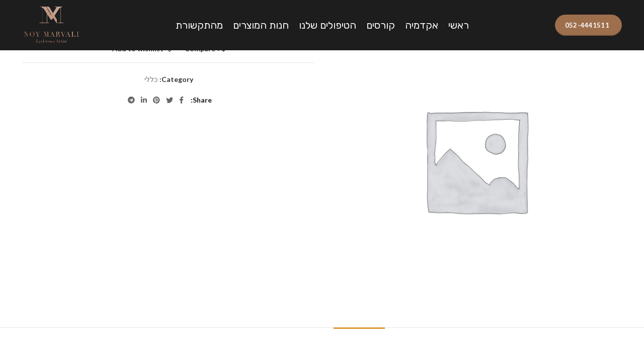

--- FILE ---
content_type: text/html; charset=UTF-8
request_url: https://noymarvali.co.il/product/%D7%9E%D7%97%D7%98-%D7%A9%D7%99%D7%99%D7%93%D7%A0%D7%92-%D7%9E%D7%99%D7%93%D7%94-12/
body_size: 18673
content:
<!DOCTYPE html>
<html dir="rtl" lang="he-IL">
<head>
	<meta charset="UTF-8">
	<link rel="profile" href="http://gmpg.org/xfn/11">
	<link rel="pingback" href="https://noymarvali.co.il/xmlrpc.php">

			<script>window.MSInputMethodContext && document.documentMode && document.write('<script src="https://noymarvali.co.il/wp-content/themes/woodmart/js/libs/ie11CustomProperties.min.js"><\/script>');</script>
		<title>מחט שיידנג מידה-12 &#8211; נוי מרוואלי </title>
<meta name='robots' content='max-image-preview:large' />
<link rel='dns-prefetch' href='//fonts.googleapis.com' />
<link rel="alternate" type="application/rss+xml" title="נוי מרוואלי  &laquo; פיד‏" href="https://noymarvali.co.il/feed/" />
<link rel="alternate" type="application/rss+xml" title="נוי מרוואלי  &laquo; פיד תגובות‏" href="https://noymarvali.co.il/comments/feed/" />
<link rel="alternate" type="application/rss+xml" title="נוי מרוואלי  &laquo; פיד תגובות של מחט שיידנג מידה-12" href="https://noymarvali.co.il/product/%d7%9e%d7%97%d7%98-%d7%a9%d7%99%d7%99%d7%93%d7%a0%d7%92-%d7%9e%d7%99%d7%93%d7%94-12/feed/" />
<link rel="alternate" title="oEmbed (JSON)" type="application/json+oembed" href="https://noymarvali.co.il/wp-json/oembed/1.0/embed?url=https%3A%2F%2Fnoymarvali.co.il%2Fproduct%2F%25d7%259e%25d7%2597%25d7%2598-%25d7%25a9%25d7%2599%25d7%2599%25d7%2593%25d7%25a0%25d7%2592-%25d7%259e%25d7%2599%25d7%2593%25d7%2594-12%2F" />
<link rel="alternate" title="oEmbed (XML)" type="text/xml+oembed" href="https://noymarvali.co.il/wp-json/oembed/1.0/embed?url=https%3A%2F%2Fnoymarvali.co.il%2Fproduct%2F%25d7%259e%25d7%2597%25d7%2598-%25d7%25a9%25d7%2599%25d7%2599%25d7%2593%25d7%25a0%25d7%2592-%25d7%259e%25d7%2599%25d7%2593%25d7%2594-12%2F&#038;format=xml" />
<style id='wp-img-auto-sizes-contain-inline-css' type='text/css'>
img:is([sizes=auto i],[sizes^="auto," i]){contain-intrinsic-size:3000px 1500px}
/*# sourceURL=wp-img-auto-sizes-contain-inline-css */
</style>
<link rel='stylesheet' id='wp-block-library-rtl-css' href='https://noymarvali.co.il/wp-includes/css/dist/block-library/style-rtl.min.css?ver=6.9' type='text/css' media='all' />
<style id='global-styles-inline-css' type='text/css'>
:root{--wp--preset--aspect-ratio--square: 1;--wp--preset--aspect-ratio--4-3: 4/3;--wp--preset--aspect-ratio--3-4: 3/4;--wp--preset--aspect-ratio--3-2: 3/2;--wp--preset--aspect-ratio--2-3: 2/3;--wp--preset--aspect-ratio--16-9: 16/9;--wp--preset--aspect-ratio--9-16: 9/16;--wp--preset--color--black: #000000;--wp--preset--color--cyan-bluish-gray: #abb8c3;--wp--preset--color--white: #ffffff;--wp--preset--color--pale-pink: #f78da7;--wp--preset--color--vivid-red: #cf2e2e;--wp--preset--color--luminous-vivid-orange: #ff6900;--wp--preset--color--luminous-vivid-amber: #fcb900;--wp--preset--color--light-green-cyan: #7bdcb5;--wp--preset--color--vivid-green-cyan: #00d084;--wp--preset--color--pale-cyan-blue: #8ed1fc;--wp--preset--color--vivid-cyan-blue: #0693e3;--wp--preset--color--vivid-purple: #9b51e0;--wp--preset--gradient--vivid-cyan-blue-to-vivid-purple: linear-gradient(135deg,rgb(6,147,227) 0%,rgb(155,81,224) 100%);--wp--preset--gradient--light-green-cyan-to-vivid-green-cyan: linear-gradient(135deg,rgb(122,220,180) 0%,rgb(0,208,130) 100%);--wp--preset--gradient--luminous-vivid-amber-to-luminous-vivid-orange: linear-gradient(135deg,rgb(252,185,0) 0%,rgb(255,105,0) 100%);--wp--preset--gradient--luminous-vivid-orange-to-vivid-red: linear-gradient(135deg,rgb(255,105,0) 0%,rgb(207,46,46) 100%);--wp--preset--gradient--very-light-gray-to-cyan-bluish-gray: linear-gradient(135deg,rgb(238,238,238) 0%,rgb(169,184,195) 100%);--wp--preset--gradient--cool-to-warm-spectrum: linear-gradient(135deg,rgb(74,234,220) 0%,rgb(151,120,209) 20%,rgb(207,42,186) 40%,rgb(238,44,130) 60%,rgb(251,105,98) 80%,rgb(254,248,76) 100%);--wp--preset--gradient--blush-light-purple: linear-gradient(135deg,rgb(255,206,236) 0%,rgb(152,150,240) 100%);--wp--preset--gradient--blush-bordeaux: linear-gradient(135deg,rgb(254,205,165) 0%,rgb(254,45,45) 50%,rgb(107,0,62) 100%);--wp--preset--gradient--luminous-dusk: linear-gradient(135deg,rgb(255,203,112) 0%,rgb(199,81,192) 50%,rgb(65,88,208) 100%);--wp--preset--gradient--pale-ocean: linear-gradient(135deg,rgb(255,245,203) 0%,rgb(182,227,212) 50%,rgb(51,167,181) 100%);--wp--preset--gradient--electric-grass: linear-gradient(135deg,rgb(202,248,128) 0%,rgb(113,206,126) 100%);--wp--preset--gradient--midnight: linear-gradient(135deg,rgb(2,3,129) 0%,rgb(40,116,252) 100%);--wp--preset--font-size--small: 13px;--wp--preset--font-size--medium: 20px;--wp--preset--font-size--large: 36px;--wp--preset--font-size--x-large: 42px;--wp--preset--spacing--20: 0.44rem;--wp--preset--spacing--30: 0.67rem;--wp--preset--spacing--40: 1rem;--wp--preset--spacing--50: 1.5rem;--wp--preset--spacing--60: 2.25rem;--wp--preset--spacing--70: 3.38rem;--wp--preset--spacing--80: 5.06rem;--wp--preset--shadow--natural: 6px 6px 9px rgba(0, 0, 0, 0.2);--wp--preset--shadow--deep: 12px 12px 50px rgba(0, 0, 0, 0.4);--wp--preset--shadow--sharp: 6px 6px 0px rgba(0, 0, 0, 0.2);--wp--preset--shadow--outlined: 6px 6px 0px -3px rgb(255, 255, 255), 6px 6px rgb(0, 0, 0);--wp--preset--shadow--crisp: 6px 6px 0px rgb(0, 0, 0);}:where(.is-layout-flex){gap: 0.5em;}:where(.is-layout-grid){gap: 0.5em;}body .is-layout-flex{display: flex;}.is-layout-flex{flex-wrap: wrap;align-items: center;}.is-layout-flex > :is(*, div){margin: 0;}body .is-layout-grid{display: grid;}.is-layout-grid > :is(*, div){margin: 0;}:where(.wp-block-columns.is-layout-flex){gap: 2em;}:where(.wp-block-columns.is-layout-grid){gap: 2em;}:where(.wp-block-post-template.is-layout-flex){gap: 1.25em;}:where(.wp-block-post-template.is-layout-grid){gap: 1.25em;}.has-black-color{color: var(--wp--preset--color--black) !important;}.has-cyan-bluish-gray-color{color: var(--wp--preset--color--cyan-bluish-gray) !important;}.has-white-color{color: var(--wp--preset--color--white) !important;}.has-pale-pink-color{color: var(--wp--preset--color--pale-pink) !important;}.has-vivid-red-color{color: var(--wp--preset--color--vivid-red) !important;}.has-luminous-vivid-orange-color{color: var(--wp--preset--color--luminous-vivid-orange) !important;}.has-luminous-vivid-amber-color{color: var(--wp--preset--color--luminous-vivid-amber) !important;}.has-light-green-cyan-color{color: var(--wp--preset--color--light-green-cyan) !important;}.has-vivid-green-cyan-color{color: var(--wp--preset--color--vivid-green-cyan) !important;}.has-pale-cyan-blue-color{color: var(--wp--preset--color--pale-cyan-blue) !important;}.has-vivid-cyan-blue-color{color: var(--wp--preset--color--vivid-cyan-blue) !important;}.has-vivid-purple-color{color: var(--wp--preset--color--vivid-purple) !important;}.has-black-background-color{background-color: var(--wp--preset--color--black) !important;}.has-cyan-bluish-gray-background-color{background-color: var(--wp--preset--color--cyan-bluish-gray) !important;}.has-white-background-color{background-color: var(--wp--preset--color--white) !important;}.has-pale-pink-background-color{background-color: var(--wp--preset--color--pale-pink) !important;}.has-vivid-red-background-color{background-color: var(--wp--preset--color--vivid-red) !important;}.has-luminous-vivid-orange-background-color{background-color: var(--wp--preset--color--luminous-vivid-orange) !important;}.has-luminous-vivid-amber-background-color{background-color: var(--wp--preset--color--luminous-vivid-amber) !important;}.has-light-green-cyan-background-color{background-color: var(--wp--preset--color--light-green-cyan) !important;}.has-vivid-green-cyan-background-color{background-color: var(--wp--preset--color--vivid-green-cyan) !important;}.has-pale-cyan-blue-background-color{background-color: var(--wp--preset--color--pale-cyan-blue) !important;}.has-vivid-cyan-blue-background-color{background-color: var(--wp--preset--color--vivid-cyan-blue) !important;}.has-vivid-purple-background-color{background-color: var(--wp--preset--color--vivid-purple) !important;}.has-black-border-color{border-color: var(--wp--preset--color--black) !important;}.has-cyan-bluish-gray-border-color{border-color: var(--wp--preset--color--cyan-bluish-gray) !important;}.has-white-border-color{border-color: var(--wp--preset--color--white) !important;}.has-pale-pink-border-color{border-color: var(--wp--preset--color--pale-pink) !important;}.has-vivid-red-border-color{border-color: var(--wp--preset--color--vivid-red) !important;}.has-luminous-vivid-orange-border-color{border-color: var(--wp--preset--color--luminous-vivid-orange) !important;}.has-luminous-vivid-amber-border-color{border-color: var(--wp--preset--color--luminous-vivid-amber) !important;}.has-light-green-cyan-border-color{border-color: var(--wp--preset--color--light-green-cyan) !important;}.has-vivid-green-cyan-border-color{border-color: var(--wp--preset--color--vivid-green-cyan) !important;}.has-pale-cyan-blue-border-color{border-color: var(--wp--preset--color--pale-cyan-blue) !important;}.has-vivid-cyan-blue-border-color{border-color: var(--wp--preset--color--vivid-cyan-blue) !important;}.has-vivid-purple-border-color{border-color: var(--wp--preset--color--vivid-purple) !important;}.has-vivid-cyan-blue-to-vivid-purple-gradient-background{background: var(--wp--preset--gradient--vivid-cyan-blue-to-vivid-purple) !important;}.has-light-green-cyan-to-vivid-green-cyan-gradient-background{background: var(--wp--preset--gradient--light-green-cyan-to-vivid-green-cyan) !important;}.has-luminous-vivid-amber-to-luminous-vivid-orange-gradient-background{background: var(--wp--preset--gradient--luminous-vivid-amber-to-luminous-vivid-orange) !important;}.has-luminous-vivid-orange-to-vivid-red-gradient-background{background: var(--wp--preset--gradient--luminous-vivid-orange-to-vivid-red) !important;}.has-very-light-gray-to-cyan-bluish-gray-gradient-background{background: var(--wp--preset--gradient--very-light-gray-to-cyan-bluish-gray) !important;}.has-cool-to-warm-spectrum-gradient-background{background: var(--wp--preset--gradient--cool-to-warm-spectrum) !important;}.has-blush-light-purple-gradient-background{background: var(--wp--preset--gradient--blush-light-purple) !important;}.has-blush-bordeaux-gradient-background{background: var(--wp--preset--gradient--blush-bordeaux) !important;}.has-luminous-dusk-gradient-background{background: var(--wp--preset--gradient--luminous-dusk) !important;}.has-pale-ocean-gradient-background{background: var(--wp--preset--gradient--pale-ocean) !important;}.has-electric-grass-gradient-background{background: var(--wp--preset--gradient--electric-grass) !important;}.has-midnight-gradient-background{background: var(--wp--preset--gradient--midnight) !important;}.has-small-font-size{font-size: var(--wp--preset--font-size--small) !important;}.has-medium-font-size{font-size: var(--wp--preset--font-size--medium) !important;}.has-large-font-size{font-size: var(--wp--preset--font-size--large) !important;}.has-x-large-font-size{font-size: var(--wp--preset--font-size--x-large) !important;}
/*# sourceURL=global-styles-inline-css */
</style>

<style id='classic-theme-styles-inline-css' type='text/css'>
/*! This file is auto-generated */
.wp-block-button__link{color:#fff;background-color:#32373c;border-radius:9999px;box-shadow:none;text-decoration:none;padding:calc(.667em + 2px) calc(1.333em + 2px);font-size:1.125em}.wp-block-file__button{background:#32373c;color:#fff;text-decoration:none}
/*# sourceURL=/wp-includes/css/classic-themes.min.css */
</style>
<style id='woocommerce-inline-inline-css' type='text/css'>
.woocommerce form .form-row .required { visibility: visible; }
/*# sourceURL=woocommerce-inline-inline-css */
</style>
<link rel='stylesheet' id='elementor-icons-css' href='https://noymarvali.co.il/wp-content/plugins/elementor/assets/lib/eicons/css/elementor-icons.min.css?ver=5.25.0' type='text/css' media='all' />
<link rel='stylesheet' id='elementor-frontend-css' href='https://noymarvali.co.il/wp-content/plugins/elementor/assets/css/frontend-lite-rtl.min.css?ver=3.18.3' type='text/css' media='all' />
<link rel='stylesheet' id='swiper-css' href='https://noymarvali.co.il/wp-content/plugins/elementor/assets/lib/swiper/css/swiper.min.css?ver=5.3.6' type='text/css' media='all' />
<link rel='stylesheet' id='elementor-post-13-css' href='https://noymarvali.co.il/wp-content/uploads/elementor/css/post-13.css?ver=1704097100' type='text/css' media='all' />
<link rel='stylesheet' id='elementor-pro-css' href='https://noymarvali.co.il/wp-content/plugins/elementor-pro/assets/css/frontend-lite-rtl.min.css?ver=3.10.2' type='text/css' media='all' />
<link rel='stylesheet' id='bootstrap-css' href='https://noymarvali.co.il/wp-content/themes/woodmart/css/bootstrap.min.css?ver=6.1.4' type='text/css' media='all' />
<link rel='stylesheet' id='woodmart-style-css' href='https://noymarvali.co.il/wp-content/themes/woodmart/css/parts/base-rtl.min.css?ver=6.1.4' type='text/css' media='all' />
<link rel='stylesheet' id='wd-widget-wd-recent-posts-css' href='https://noymarvali.co.il/wp-content/themes/woodmart/css/parts/widget-wd-recent-posts-rtl.min.css?ver=6.1.4' type='text/css' media='all' />
<link rel='stylesheet' id='wd-widget-nav-css' href='https://noymarvali.co.il/wp-content/themes/woodmart/css/parts/widget-nav-rtl.min.css?ver=6.1.4' type='text/css' media='all' />
<link rel='stylesheet' id='wd-widget-wd-layered-nav-product-cat-css' href='https://noymarvali.co.il/wp-content/themes/woodmart/css/parts/woo-widget-wd-layered-nav-product-cat-rtl.min.css?ver=6.1.4' type='text/css' media='all' />
<link rel='stylesheet' id='wd-widget-product-list-css' href='https://noymarvali.co.il/wp-content/themes/woodmart/css/parts/woo-widget-product-list-rtl.min.css?ver=6.1.4' type='text/css' media='all' />
<link rel='stylesheet' id='wd-widget-slider-price-filter-css' href='https://noymarvali.co.il/wp-content/themes/woodmart/css/parts/woo-widget-slider-price-filter-rtl.min.css?ver=6.1.4' type='text/css' media='all' />
<link rel='stylesheet' id='wd-footer-base-css' href='https://noymarvali.co.il/wp-content/themes/woodmart/css/parts/footer-base-rtl.min.css?ver=6.1.4' type='text/css' media='all' />
<link rel='stylesheet' id='wd-wp-gutenberg-css' href='https://noymarvali.co.il/wp-content/themes/woodmart/css/parts/wp-gutenberg-rtl.min.css?ver=6.1.4' type='text/css' media='all' />
<link rel='stylesheet' id='wd-revolution-slider-css' href='https://noymarvali.co.il/wp-content/themes/woodmart/css/parts/int-revolution-slider.min.css?ver=6.1.4' type='text/css' media='all' />
<link rel='stylesheet' id='wd-elementor-base-css' href='https://noymarvali.co.il/wp-content/themes/woodmart/css/parts/int-elementor-base-rtl.min.css?ver=6.1.4' type='text/css' media='all' />
<link rel='stylesheet' id='wd-elementor-pro-base-css' href='https://noymarvali.co.il/wp-content/themes/woodmart/css/parts/int-elementor-pro-rtl.min.css?ver=6.1.4' type='text/css' media='all' />
<link rel='stylesheet' id='wd-woocommerce-base-css' href='https://noymarvali.co.il/wp-content/themes/woodmart/css/parts/woocommerce-base-rtl.min.css?ver=6.1.4' type='text/css' media='all' />
<link rel='stylesheet' id='wd-page-single-product-css' href='https://noymarvali.co.il/wp-content/themes/woodmart/css/parts/woo-page-single-product-rtl.min.css?ver=6.1.4' type='text/css' media='all' />
<link rel='stylesheet' id='wd-header-base-css' href='https://noymarvali.co.il/wp-content/themes/woodmart/css/parts/header-base-rtl.min.css?ver=6.1.4' type='text/css' media='all' />
<link rel='stylesheet' id='wd-mod-tools-css' href='https://noymarvali.co.il/wp-content/themes/woodmart/css/parts/mod-tools-rtl.min.css?ver=6.1.4' type='text/css' media='all' />
<link rel='stylesheet' id='wd-header-elements-base-css' href='https://noymarvali.co.il/wp-content/themes/woodmart/css/parts/header-el-base-rtl.min.css?ver=6.1.4' type='text/css' media='all' />
<link rel='stylesheet' id='wd-page-title-css' href='https://noymarvali.co.il/wp-content/themes/woodmart/css/parts/page-title.min.css?ver=6.1.4' type='text/css' media='all' />
<link rel='stylesheet' id='wd-owl-carousel-css' href='https://noymarvali.co.il/wp-content/themes/woodmart/css/parts/lib-owl-carousel-rtl.min.css?ver=6.1.4' type='text/css' media='all' />
<link rel='stylesheet' id='wd-social-icons-css' href='https://noymarvali.co.il/wp-content/themes/woodmart/css/parts/el-social-icons.min.css?ver=6.1.4' type='text/css' media='all' />
<link rel='stylesheet' id='wd-image-gallery-css' href='https://noymarvali.co.il/wp-content/themes/woodmart/css/parts/el-gallery.min.css?ver=6.1.4' type='text/css' media='all' />
<link rel='stylesheet' id='wd-section-title-css' href='https://noymarvali.co.il/wp-content/themes/woodmart/css/parts/el-section-title-rtl.min.css?ver=6.1.4' type='text/css' media='all' />
<link rel='stylesheet' id='wd-list-css' href='https://noymarvali.co.il/wp-content/themes/woodmart/css/parts/el-list-rtl.min.css?ver=6.1.4' type='text/css' media='all' />
<link rel='stylesheet' id='xts-style-header_459219-css' href='https://noymarvali.co.il/wp-content/uploads/2023/02/xts-header_459219-1677175089.css?ver=6.1.4' type='text/css' media='all' />
<link rel='stylesheet' id='xts-google-fonts-css' href='https://fonts.googleapis.com/css?family=Lato%3A400%2C700%7CJosefin+Sans%3A400%2C600%7CRubik%3A400%2C600&#038;ver=6.1.4' type='text/css' media='all' />
<link rel='stylesheet' id='google-fonts-1-css' href='https://fonts.googleapis.com/css?family=Roboto%3A100%2C100italic%2C200%2C200italic%2C300%2C300italic%2C400%2C400italic%2C500%2C500italic%2C600%2C600italic%2C700%2C700italic%2C800%2C800italic%2C900%2C900italic%7CRoboto+Slab%3A100%2C100italic%2C200%2C200italic%2C300%2C300italic%2C400%2C400italic%2C500%2C500italic%2C600%2C600italic%2C700%2C700italic%2C800%2C800italic%2C900%2C900italic&#038;display=auto&#038;subset=hebrew&#038;ver=6.9' type='text/css' media='all' />
<link rel="preconnect" href="https://fonts.gstatic.com/" crossorigin><script type="text/javascript" src="https://noymarvali.co.il/wp-includes/js/jquery/jquery.min.js?ver=3.7.1" id="jquery-core-js"></script>
<script type="text/javascript" src="https://noymarvali.co.il/wp-includes/js/jquery/jquery-migrate.min.js?ver=3.4.1" id="jquery-migrate-js"></script>
<script type="text/javascript" src="https://noymarvali.co.il/wp-content/plugins/woocommerce/assets/js/jquery-blockui/jquery.blockUI.min.js?ver=2.7.0-wc.8.4.0" id="jquery-blockui-js" defer="defer" data-wp-strategy="defer"></script>
<script type="text/javascript" id="wc-add-to-cart-js-extra">
/* <![CDATA[ */
var wc_add_to_cart_params = {"ajax_url":"/wp-admin/admin-ajax.php","wc_ajax_url":"/?wc-ajax=%%endpoint%%&elementor_page_id=11789","i18n_view_cart":"View cart","cart_url":"https://noymarvali.co.il/cart/","is_cart":"","cart_redirect_after_add":"no"};
//# sourceURL=wc-add-to-cart-js-extra
/* ]]> */
</script>
<script type="text/javascript" src="https://noymarvali.co.il/wp-content/plugins/woocommerce/assets/js/frontend/add-to-cart.min.js?ver=8.4.0" id="wc-add-to-cart-js" defer="defer" data-wp-strategy="defer"></script>
<script type="text/javascript" id="wc-single-product-js-extra">
/* <![CDATA[ */
var wc_single_product_params = {"i18n_required_rating_text":"Please select a rating","review_rating_required":"yes","flexslider":{"rtl":true,"animation":"slide","smoothHeight":true,"directionNav":false,"controlNav":"thumbnails","slideshow":false,"animationSpeed":500,"animationLoop":false,"allowOneSlide":false},"zoom_enabled":"","zoom_options":[],"photoswipe_enabled":"","photoswipe_options":{"shareEl":false,"closeOnScroll":false,"history":false,"hideAnimationDuration":0,"showAnimationDuration":0},"flexslider_enabled":""};
//# sourceURL=wc-single-product-js-extra
/* ]]> */
</script>
<script type="text/javascript" src="https://noymarvali.co.il/wp-content/plugins/woocommerce/assets/js/frontend/single-product.min.js?ver=8.4.0" id="wc-single-product-js" defer="defer" data-wp-strategy="defer"></script>
<script type="text/javascript" src="https://noymarvali.co.il/wp-content/plugins/woocommerce/assets/js/js-cookie/js.cookie.min.js?ver=2.1.4-wc.8.4.0" id="js-cookie-js" defer="defer" data-wp-strategy="defer"></script>
<script type="text/javascript" id="woocommerce-js-extra">
/* <![CDATA[ */
var woocommerce_params = {"ajax_url":"/wp-admin/admin-ajax.php","wc_ajax_url":"/?wc-ajax=%%endpoint%%&elementor_page_id=11789"};
//# sourceURL=woocommerce-js-extra
/* ]]> */
</script>
<script type="text/javascript" src="https://noymarvali.co.il/wp-content/plugins/woocommerce/assets/js/frontend/woocommerce.min.js?ver=8.4.0" id="woocommerce-js" defer="defer" data-wp-strategy="defer"></script>
<script type="text/javascript" src="https://noymarvali.co.il/wp-content/themes/woodmart/js/libs/device.min.js?ver=6.1.4" id="wd-device-library-js"></script>
<link rel="https://api.w.org/" href="https://noymarvali.co.il/wp-json/" /><link rel="alternate" title="JSON" type="application/json" href="https://noymarvali.co.il/wp-json/wp/v2/product/11789" /><link rel="EditURI" type="application/rsd+xml" title="RSD" href="https://noymarvali.co.il/xmlrpc.php?rsd" />
<meta name="generator" content="WordPress 6.9" />
<meta name="generator" content="WooCommerce 8.4.0" />
<link rel="canonical" href="https://noymarvali.co.il/product/%d7%9e%d7%97%d7%98-%d7%a9%d7%99%d7%99%d7%93%d7%a0%d7%92-%d7%9e%d7%99%d7%93%d7%94-12/" />
<link rel='shortlink' href='https://noymarvali.co.il/?p=11789' />
<meta name="theme-color" content="rgb(0,0,0)">					<meta name="viewport" content="width=device-width, initial-scale=1.0, maximum-scale=1.0, user-scalable=no">
							
						<noscript><style>.woocommerce-product-gallery{ opacity: 1 !important; }</style></noscript>
	<meta name="generator" content="Elementor 3.18.3; features: e_dom_optimization, e_optimized_assets_loading, e_optimized_css_loading, additional_custom_breakpoints, block_editor_assets_optimize, e_image_loading_optimization; settings: css_print_method-external, google_font-enabled, font_display-auto">
<meta name="generator" content="Powered by Slider Revolution 6.6.5 - responsive, Mobile-Friendly Slider Plugin for WordPress with comfortable drag and drop interface." />
<link rel="icon" href="https://noymarvali.co.il/wp-content/uploads/2022/10/LOGO-NEW-150x150.png" sizes="32x32" />
<link rel="icon" href="https://noymarvali.co.il/wp-content/uploads/2022/10/LOGO-NEW.png" sizes="192x192" />
<link rel="apple-touch-icon" href="https://noymarvali.co.il/wp-content/uploads/2022/10/LOGO-NEW.png" />
<meta name="msapplication-TileImage" content="https://noymarvali.co.il/wp-content/uploads/2022/10/LOGO-NEW.png" />
<script>function setREVStartSize(e){
			//window.requestAnimationFrame(function() {
				window.RSIW = window.RSIW===undefined ? window.innerWidth : window.RSIW;
				window.RSIH = window.RSIH===undefined ? window.innerHeight : window.RSIH;
				try {
					var pw = document.getElementById(e.c).parentNode.offsetWidth,
						newh;
					pw = pw===0 || isNaN(pw) || (e.l=="fullwidth" || e.layout=="fullwidth") ? window.RSIW : pw;
					e.tabw = e.tabw===undefined ? 0 : parseInt(e.tabw);
					e.thumbw = e.thumbw===undefined ? 0 : parseInt(e.thumbw);
					e.tabh = e.tabh===undefined ? 0 : parseInt(e.tabh);
					e.thumbh = e.thumbh===undefined ? 0 : parseInt(e.thumbh);
					e.tabhide = e.tabhide===undefined ? 0 : parseInt(e.tabhide);
					e.thumbhide = e.thumbhide===undefined ? 0 : parseInt(e.thumbhide);
					e.mh = e.mh===undefined || e.mh=="" || e.mh==="auto" ? 0 : parseInt(e.mh,0);
					if(e.layout==="fullscreen" || e.l==="fullscreen")
						newh = Math.max(e.mh,window.RSIH);
					else{
						e.gw = Array.isArray(e.gw) ? e.gw : [e.gw];
						for (var i in e.rl) if (e.gw[i]===undefined || e.gw[i]===0) e.gw[i] = e.gw[i-1];
						e.gh = e.el===undefined || e.el==="" || (Array.isArray(e.el) && e.el.length==0)? e.gh : e.el;
						e.gh = Array.isArray(e.gh) ? e.gh : [e.gh];
						for (var i in e.rl) if (e.gh[i]===undefined || e.gh[i]===0) e.gh[i] = e.gh[i-1];
											
						var nl = new Array(e.rl.length),
							ix = 0,
							sl;
						e.tabw = e.tabhide>=pw ? 0 : e.tabw;
						e.thumbw = e.thumbhide>=pw ? 0 : e.thumbw;
						e.tabh = e.tabhide>=pw ? 0 : e.tabh;
						e.thumbh = e.thumbhide>=pw ? 0 : e.thumbh;
						for (var i in e.rl) nl[i] = e.rl[i]<window.RSIW ? 0 : e.rl[i];
						sl = nl[0];
						for (var i in nl) if (sl>nl[i] && nl[i]>0) { sl = nl[i]; ix=i;}
						var m = pw>(e.gw[ix]+e.tabw+e.thumbw) ? 1 : (pw-(e.tabw+e.thumbw)) / (e.gw[ix]);
						newh =  (e.gh[ix] * m) + (e.tabh + e.thumbh);
					}
					var el = document.getElementById(e.c);
					if (el!==null && el) el.style.height = newh+"px";
					el = document.getElementById(e.c+"_wrapper");
					if (el!==null && el) {
						el.style.height = newh+"px";
						el.style.display = "block";
					}
				} catch(e){
					console.log("Failure at Presize of Slider:" + e)
				}
			//});
		  };</script>
<style>
		
		</style>			<style data-type="wd-style-theme_settings_default">
				.wd-popup.wd-promo-popup{
	background-color:#111111;
	background-repeat:no-repeat;
	background-size:contain;
	background-position:left center;
}

.page-title-default{
	background-color:#0a0a0a;
	background-size:cover;
	background-position:center center;
}

.footer-container{
	background-color:#ebddd9;
	background-size:cover;
}

:root{
--wd-text-font:"Lato", Arial, Helvetica, sans-serif;
--wd-text-font-weight:400;
--wd-text-color:#777777;
--wd-text-font-size:18px;
}
:root{
--wd-title-font:"Josefin Sans", Arial, Helvetica, sans-serif;
--wd-title-font-weight:600;
--wd-title-color:rgb(255,255,255);
}
:root{
--wd-entities-title-font:"Josefin Sans", Arial, Helvetica, sans-serif;
--wd-entities-title-font-weight:600;
--wd-entities-title-color:rgb(255,255,255);
--wd-entities-title-color-hover:rgb(51 51 51 / 65%);
}
:root{
--wd-alternative-font:"Josefin Sans", Arial, Helvetica, sans-serif;
}
:root{
--wd-widget-title-font:"Josefin Sans", Arial, Helvetica, sans-serif;
--wd-widget-title-font-weight:600;
--wd-widget-title-transform:uppercase;
--wd-widget-title-color:rgb(255,255,255);
--wd-widget-title-font-size:18px;
}
:root{
--wd-header-el-font:"Josefin Sans", Arial, Helvetica, sans-serif;
--wd-header-el-font-weight:600;
--wd-header-el-transform:uppercase;
--wd-header-el-font-size:13px;
}
html .wd-nav.wd-nav-main > li > a, html .wd-nav.wd-nav-secondary > li > a, html .wd-dropdown-my-account .wd-sub-menu li a{
	font-family: "Rubik", Arial, Helvetica, sans-serif;font-weight: 400;font-size: 20px;color: rgb(255,255,255);
}

html .wd-nav.wd-nav-main > li:hover > a, html .wd-nav.wd-nav-main > li.current-menu-item > a, html .wd-nav.wd-nav-secondary > li:hover > a, html .wd-nav.wd-nav-secondary > li.current-menu-item > a, html .wd-dropdown-my-account .wd-sub-menu li a:hover{
	color: rgb(255,255,255);
}

:root{
--wd-primary-color:rgb(221,153,51);
}
:root{
--wd-alternative-color:#fbbc34;
}
:root{
--wd-link-color:rgb(221,51,51);
--wd-link-color-hover:rgb(129,215,66);
}
body{
	background-color:rgb(255,255,255);
}

.page .main-page-wrapper{
	background-color:rgb(255,255,255);
}

:root{
--btn-default-bgcolor:rgb(221,153,51);
}
:root{
--btn-default-bgcolor-hover:rgb(221,170,93);
}
:root{
--btn-shop-bgcolor:rgb(221,153,51);
}
:root{
--btn-shop-bgcolor-hover:#e45a2f;
}
:root{
--btn-accent-bgcolor:#fa6334;
}
:root{
--btn-accent-bgcolor-hover:#e45a2f;
}
:root{
--notices-success-bg:#459647;
}
:root{
--notices-success-color:#fff;
}
:root{
--notices-warning-bg:#E0B252;
}
:root{
--notices-warning-color:#fff;
}
	:root{
	
	
			--wd-form-brd-radius: 0px;
	
	--wd-form-brd-width: 2px;

	--btn-default-color: #333;
	--btn-default-color-hover: #333;

	--btn-shop-color: #fff;
	--btn-shop-color-hover: #fff;

	--btn-accent-color: #fff;
	--btn-accent-color-hover: #fff;
	
	
	
	
			--btn-shop-bottom-active: -1px;
		--btn-shop-brd-radius: 0px;
		--btn-shop-box-shadow: inset 0 -2px 0 rgba(0, 0, 0, .15);
		--btn-shop-box-shadow-hover: inset 0 -2px 0 rgba(0, 0, 0, .15);
	
	
			--btn-default-brd-radius: 35px;
		--btn-default-box-shadow: none;
		--btn-default-box-shadow-hover: none;
	
	
			--btn-accent-brd-radius: 35px;
		--btn-accent-box-shadow: none;
		--btn-accent-box-shadow-hover: none;
	
	
	
		}

	/* Site width */
		/* Header Boxed */
	@media (min-width: 1025px) {
		.whb-boxed:not(.whb-sticked):not(.whb-full-width) .whb-main-header {
			max-width: 1192px;
		}
	}

	.container {
		max-width: 1222px;
	}
	
	
		.elementor-section.wd-section-stretch > .elementor-column-gap-no {
			max-width: 1192px;
		}

		.elementor-section.wd-section-stretch > .elementor-column-gap-narrow {
			max-width: 1202px;
		}

		.elementor-section.wd-section-stretch > .elementor-column-gap-default {
			max-width: 1212px;
		}

		.elementor-section.wd-section-stretch > .elementor-column-gap-extended {
			max-width: 1222px;
		}

		.elementor-section.wd-section-stretch > .elementor-column-gap-wide {
			max-width: 1232px;
		}

		.elementor-section.wd-section-stretch > .elementor-column-gap-wider {
			max-width: 1252px;
		}

		@media (min-width: 1239px) {

			.platform-Windows .wd-section-stretch > .elementor-container {
				margin-left: auto;
				margin-right: auto;
			}
		}

		@media (min-width: 1222px) {

			html:not(.platform-Windows) .wd-section-stretch > .elementor-container {
				margin-left: auto;
				margin-right: auto;
			}
		}

	
/* Quick view */
div.wd-popup.popup-quick-view {
	max-width: 920px;
}

/* Shop popup */
div.wd-popup.wd-promo-popup {
	max-width: 800px;
}

/* Age verify */
div.wd-popup.wd-age-verify {
	max-width: 500px;
}

/* Header Banner */
.header-banner {
	height: 40px;
}

body.header-banner-display .website-wrapper {
	margin-top:40px;
}

/* Tablet */
@media (max-width: 1024px) {
	/* header Banner */
	.header-banner {
		height: 40px;
	}
	
	body.header-banner-display .website-wrapper {
		margin-top:40px;
	}
}


@font-face {
	font-weight: normal;
	font-style: normal;
	font-family: "woodmart-font";
	src: url("//noymarvali.co.il/wp-content/themes/woodmart/fonts/woodmart-font.woff2?v=6.1.4") format("woff2"),
	url("//noymarvali.co.il/wp-content/themes/woodmart/fonts/woodmart-font.woff?v=6.1.4") format("woff");
}

			</style>
			<style id='woodmart-inline-css-inline-css' type='text/css'>
#wd-69709fc39aca9 a {background-color:rgba(158, 111, 77,1);}#wd-69709fc39aca9 a:hover {background-color:rgba(0, 0, 0,1);}
/*# sourceURL=woodmart-inline-css-inline-css */
</style>
<link rel='stylesheet' id='rs-plugin-settings-css' href='https://noymarvali.co.il/wp-content/plugins/revslider/public/assets/css/rs6.css?ver=6.6.5' type='text/css' media='all' />
<style id='rs-plugin-settings-inline-css' type='text/css'>
#rs-demo-id {}
/*# sourceURL=rs-plugin-settings-inline-css */
</style>
</head>

<body class="rtl wp-singular product-template-default single single-product postid-11789 wp-theme-woodmart theme-woodmart woocommerce woocommerce-page woocommerce-no-js wrapper-full-width  woodmart-product-design-alt woodmart-archive-shop woodmart-ajax-shop-on offcanvas-sidebar-mobile offcanvas-sidebar-tablet wd-header-overlap elementor-default elementor-kit-13">
				
	
	<div class="website-wrapper">
									<header class="whb-header whb-overcontent whb-sticky-shadow whb-scroll-stick whb-sticky-real whb-custom-header">
					<div class="whb-main-header">
	
<div class="whb-row whb-general-header whb-sticky-row whb-with-bg whb-border-fullwidth whb-color-dark whb-flex-equal-sides">
	<div class="container">
		<div class="whb-flex-row whb-general-header-inner">
			<div class="whb-column whb-col-left whb-visible-lg">
	<div id="wd-69709fc39aca9" class="wd-button-wrapper text-right inline-element"><a href="tel:0524441511" title="" class="btn btn-scheme-light btn-scheme-hover-light btn-style-3d btn-shape-round btn-size-default btn-icon-pos-right">052-4441511<span class="wd-btn-icon"><span class="wd-icon phone"></span></span></a></div></div>
<div class="whb-column whb-col-center whb-visible-lg">
	<div class="wd-header-nav wd-header-secondary-nav text-right" role="navigation">
	<ul id="menu-%d7%aa%d7%a4%d7%a8%d7%99%d7%98-%d7%a8%d7%90%d7%a9%d7%99" class="menu wd-nav wd-nav-secondary wd-style-default"><li id="menu-item-11529" class="menu-item menu-item-type-post_type menu-item-object-page menu-item-home menu-item-11529 item-level-0 menu-simple-dropdown wd-event-hover"><a href="https://noymarvali.co.il/" class="woodmart-nav-link"><span class="nav-link-text">ראשי</span></a></li>
<li id="menu-item-11527" class="menu-item menu-item-type-post_type menu-item-object-page menu-item-11527 item-level-0 menu-simple-dropdown wd-event-hover"><a href="https://noymarvali.co.il/academy/" class="woodmart-nav-link"><span class="nav-link-text">אקדמיה</span></a></li>
<li id="menu-item-12355" class="menu-item menu-item-type-custom menu-item-object-custom menu-item-home menu-item-12355 item-level-0 menu-simple-dropdown wd-event-hover"><a href="https://noymarvali.co.il/#Courses" class="woodmart-nav-link"><span class="nav-link-text">קורסים</span></a></li>
<li id="menu-item-11525" class="menu-item menu-item-type-post_type menu-item-object-page menu-item-11525 item-level-0 menu-simple-dropdown wd-event-hover"><a href="https://noymarvali.co.il/treatments/" class="woodmart-nav-link"><span class="nav-link-text">הטיפולים שלנו</span></a></li>
<li id="menu-item-12228" class="menu-item menu-item-type-post_type menu-item-object-page current_page_parent menu-item-12228 item-level-0 menu-simple-dropdown wd-event-hover"><a href="https://noymarvali.co.il/shop/" class="woodmart-nav-link"><span class="nav-link-text">חנות המוצרים</span></a></li>
<li id="menu-item-11526" class="menu-item menu-item-type-post_type menu-item-object-page menu-item-11526 item-level-0 menu-simple-dropdown wd-event-hover"><a href="https://noymarvali.co.il/media/" class="woodmart-nav-link"><span class="nav-link-text">מהתקשורת</span></a></li>
</ul></div><!--END MAIN-NAV-->
</div>
<div class="whb-column whb-col-right whb-visible-lg">
	<div class="site-logo 
">
	<a href="https://noymarvali.co.il/" class="wd-logo wd-main-logo" rel="home">
		<img src="https://noymarvali.co.il/wp-content/uploads/2022/12/LOGO-COLORED.png" alt="נוי מרוואלי " style="max-width: 222px;" />	</a>
	</div>
</div>
<div class="whb-column whb-mobile-left whb-hidden-lg">
	<div class="site-logo 
">
	<a href="https://noymarvali.co.il/" class="wd-logo wd-main-logo" rel="home">
		<img src="https://noymarvali.co.il/wp-content/uploads/2021/05/w-beauty-header-logo.svg" alt="נוי מרוואלי " style="max-width: 179px;" />	</a>
	</div>
</div>
<div class="whb-column whb-mobile-center whb-hidden-lg whb-empty-column">
	</div>
<div class="whb-column whb-mobile-right whb-hidden-lg">
	<div class="wd-tools-element wd-header-mobile-nav wd-style-icon">
	<a href="#" rel="nofollow">
		<span class="wd-tools-icon">
					</span>
	
		<span class="wd-tools-text">Menu</span>
	</a>
</div><!--END wd-header-mobile-nav--></div>
		</div>
	</div>
</div>
</div>
				</header>
			
								<div class="main-page-wrapper">
		
						
			
		<!-- MAIN CONTENT AREA -->
				<div class="container-fluid">
			<div class="row content-layout-wrapper align-items-start">
				
	<div class="site-content shop-content-area col-12 breadcrumbs-location-below_header content-with-products" role="main">
	
		
	<div class="single-breadcrumbs-wrapper">
		<div class="container">
							<nav class="woocommerce-breadcrumb" aria-label="Breadcrumb"><a href="https://noymarvali.co.il" class="breadcrumb-link ">Home</a><a href="https://noymarvali.co.il/product-category/%d7%9b%d7%9c%d7%9c%d7%99/" class="breadcrumb-link breadcrumb-link-last">כללי</a><span class="breadcrumb-last"> מחט שיידנג מידה-12</span></nav>			
										<div class="wd-products-nav">
								<div class="product-btn product-prev">
					<a href="https://noymarvali.co.il/product/%d7%9e%d7%97%d7%98-%d7%a9%d7%99%d7%99%d7%93%d7%a0%d7%92/">Previous product<span class="product-btn-icon"></span></a>
					<div class="wrapper-short">
						<div class="product-short">
							<div class="product-short-image">
								<a href="https://noymarvali.co.il/product/%d7%9e%d7%97%d7%98-%d7%a9%d7%99%d7%99%d7%93%d7%a0%d7%92/" class="product-thumb">
									<img fetchpriority="high" width="600" height="600" src="https://noymarvali.co.il/wp-content/uploads/woocommerce-placeholder-600x600.png" class="woocommerce-placeholder wp-post-image" alt="Placeholder" decoding="async" srcset="https://noymarvali.co.il/wp-content/uploads/woocommerce-placeholder-600x600.png 600w, https://noymarvali.co.il/wp-content/uploads/woocommerce-placeholder-150x150.png 150w, https://noymarvali.co.il/wp-content/uploads/woocommerce-placeholder-300x300.png 300w, https://noymarvali.co.il/wp-content/uploads/woocommerce-placeholder-1024x1024.png 1024w, https://noymarvali.co.il/wp-content/uploads/woocommerce-placeholder-768x768.png 768w, https://noymarvali.co.il/wp-content/uploads/woocommerce-placeholder.png 1200w" sizes="(max-width: 600px) 100vw, 600px" />								</a>
							</div>
							<div class="product-short-description">
								<a href="https://noymarvali.co.il/product/%d7%9e%d7%97%d7%98-%d7%a9%d7%99%d7%99%d7%93%d7%a0%d7%92/" class="wd-entities-title">
									מחט שיידנג								</a>
								<span class="price">
																	</span>
							</div>
						</div>
					</div>
				</div>
				
				<a href="https://noymarvali.co.il/shop/" class="wd-back-btn">
					<span>
						Back to products					</span>
				</a>

								<div class="product-btn product-next">
					<a href="https://noymarvali.co.il/product/%d7%9e%d7%97%d7%98-%d7%9e%d7%99%d7%a7%d7%a8%d7%95%d7%91%d7%9c%d7%99%d7%99%d7%93%d7%a0%d7%92/">Next product<span class="product-btn-icon"></span></a>
					<div class="wrapper-short">
						<div class="product-short">
							<div class="product-short-image">
								<a href="https://noymarvali.co.il/product/%d7%9e%d7%97%d7%98-%d7%9e%d7%99%d7%a7%d7%a8%d7%95%d7%91%d7%9c%d7%99%d7%99%d7%93%d7%a0%d7%92/" class="product-thumb">
									<img fetchpriority="high" width="600" height="600" src="https://noymarvali.co.il/wp-content/uploads/woocommerce-placeholder-600x600.png" class="woocommerce-placeholder wp-post-image" alt="Placeholder" decoding="async" srcset="https://noymarvali.co.il/wp-content/uploads/woocommerce-placeholder-600x600.png 600w, https://noymarvali.co.il/wp-content/uploads/woocommerce-placeholder-150x150.png 150w, https://noymarvali.co.il/wp-content/uploads/woocommerce-placeholder-300x300.png 300w, https://noymarvali.co.il/wp-content/uploads/woocommerce-placeholder-1024x1024.png 1024w, https://noymarvali.co.il/wp-content/uploads/woocommerce-placeholder-768x768.png 768w, https://noymarvali.co.il/wp-content/uploads/woocommerce-placeholder.png 1200w" sizes="(max-width: 600px) 100vw, 600px" />								</a>
							</div>
							<div class="product-short-description">
								<a href="https://noymarvali.co.il/product/%d7%9e%d7%97%d7%98-%d7%9e%d7%99%d7%a7%d7%a8%d7%95%d7%91%d7%9c%d7%99%d7%99%d7%93%d7%a0%d7%92/" class="wd-entities-title">
									מחט מיקרובליידנג								</a>
								<span class="price">
																	</span>
							</div>
						</div>
					</div>
				</div>
							</div>
							</div>
	</div>

<div class="container">
	</div>


<div id="product-11789" class="single-product-page single-product-content product-design-alt tabs-location-standard tabs-type-tabs meta-location-add_to_cart reviews-location-tabs product-align-center product-no-bg product type-product post-11789 status-publish first instock product_cat-49 taxable shipping-taxable product-type-simple">

	<div class="container">

		<div class="woocommerce-notices-wrapper"></div>
		<div class="row product-image-summary-wrap">
			<div class="product-image-summary col-lg-12 col-12 col-md-12">
				<div class="row product-image-summary-inner">
					<div class="col-lg-6 col-12 col-md-6 product-images" >
						<div class="product-images-inner">
							<div class="woocommerce-product-gallery woocommerce-product-gallery--without-images woocommerce-product-gallery--without-images woocommerce-product-gallery--columns-4 images images row align-items-start thumbs-position-bottom image-action-none" style="opacity: 0; transition: opacity .25s ease-in-out;">
	<div class="col-12">

		<figure class="woocommerce-product-gallery__wrapper owl-items-lg-1 owl-items-md-1 owl-items-sm-1 owl-items-xs-1 owl-carousel">
			<div class="product-image-wrap"><figure data-thumb="https://noymarvali.co.il/wp-content/uploads/woocommerce-placeholder.png" class="woocommerce-product-gallery__image--placeholder"><a data-elementor-open-lightbox="no" href="https://noymarvali.co.il/wp-content/uploads/woocommerce-placeholder.png"><img src="https://noymarvali.co.il/wp-content/uploads/woocommerce-placeholder.png" alt="Awaiting product image" data-src="https://noymarvali.co.il/wp-content/uploads/woocommerce-placeholder.png" data-large_image="https://noymarvali.co.il/wp-content/uploads/woocommerce-placeholder.png" data-large_image_width="700" data-large_image_height="800" class="attachment-woocommerce_single size-woocommerce_single wp-post-image" /></a></figure></div>		</figure>
					<div class="product-additional-galleries">
					</div>
			</div>

	</div>
						</div>
					</div>
										<div class="col-lg-6 col-12 col-md-6 summary entry-summary">
						<div class="summary-inner">
							
							
<h1 itemprop="name" class="product_title wd-entities-title">מחט שיידנג מידה-12</h1><p class="price"></p>
												<div class="wd-compare-btn product-compare-button wd-action-btn wd-style-text wd-compare-icon">
				<a href="https://noymarvali.co.il/compare/" data-id="11789" data-added-text="Compare products">
					Compare				</a>
			</div>
					<div class="wd-wishlist-btn wd-action-btn wd-style-text wd-wishlist-icon">
				<a class="" href="https://noymarvali.co.il/wishlist/" data-key="88d058b725" data-product-id="11789" data-added-text="Browse Wishlist">Add to wishlist</a>
			</div>
		<div class="product_meta">

	
	
	<span class="posted_in">Category: <a href="https://noymarvali.co.il/product-category/%d7%9b%d7%9c%d7%9c%d7%99/" rel="tag">כללי</a></span>
	
	
</div>
							<div class="product-share">
					<span class="share-title">Share</span>
					
			<div class="wd-social-icons text-center icons-design-default icons-size-small color-scheme-dark social-share social-form-circle">
									<a rel="noopener noreferrer nofollow" href="https://www.facebook.com/sharer/sharer.php?u=https://noymarvali.co.il/product/%d7%9e%d7%97%d7%98-%d7%a9%d7%99%d7%99%d7%93%d7%a0%d7%92-%d7%9e%d7%99%d7%93%d7%94-12/" target="_blank" class=" wd-social-icon social-facebook">
						<span class="wd-icon"></span>
											</a>
				
									<a rel="noopener noreferrer nofollow" href="https://twitter.com/share?url=https://noymarvali.co.il/product/%d7%9e%d7%97%d7%98-%d7%a9%d7%99%d7%99%d7%93%d7%a0%d7%92-%d7%9e%d7%99%d7%93%d7%94-12/" target="_blank" class=" wd-social-icon social-twitter">
						<span class="wd-icon"></span>
											</a>
				
				
				
				
									<a rel="noopener noreferrer nofollow" href="https://pinterest.com/pin/create/button/?url=https://noymarvali.co.il/product/%d7%9e%d7%97%d7%98-%d7%a9%d7%99%d7%99%d7%93%d7%a0%d7%92-%d7%9e%d7%99%d7%93%d7%94-12/&media=https://noymarvali.co.il/wp-includes/images/media/default.svg&description=%D7%9E%D7%97%D7%98+%D7%A9%D7%99%D7%99%D7%93%D7%A0%D7%92+%D7%9E%D7%99%D7%93%D7%94-12" target="_blank" class=" wd-social-icon social-pinterest">
						<span class="wd-icon"></span>
											</a>
				
				
									<a rel="noopener noreferrer nofollow" href="https://www.linkedin.com/shareArticle?mini=true&url=https://noymarvali.co.il/product/%d7%9e%d7%97%d7%98-%d7%a9%d7%99%d7%99%d7%93%d7%a0%d7%92-%d7%9e%d7%99%d7%93%d7%94-12/" target="_blank" class=" wd-social-icon social-linkedin">
						<span class="wd-icon"></span>
											</a>
				
				
				
				
				
				
				
				
				
				
								
								
				
									<a rel="noopener noreferrer nofollow" href="https://telegram.me/share/url?url=https://noymarvali.co.il/product/%d7%9e%d7%97%d7%98-%d7%a9%d7%99%d7%99%d7%93%d7%a0%d7%92-%d7%9e%d7%99%d7%93%d7%94-12/" target="_blank" class=" wd-social-icon social-tg">
						<span class="wd-icon"></span>
											</a>
								
				
			</div>

						</div>
											</div>
					</div>
				</div><!-- .summary -->
			</div>

			
		</div>
		
		
	</div>

			<div class="product-tabs-wrapper">
			<div class="container">
				<div class="row">
					<div class="col-12 poduct-tabs-inner">
						
	<div class="woocommerce-tabs wc-tabs-wrapper tabs-layout-tabs">
		<ul class="tabs wc-tabs">
							<li class="reviews_tab active">
					<a href="#tab-reviews">Reviews (0)</a>
				</li>
											<li class="wd_additional_tab_tab ">
					<a href="#tab-wd_additional_tab">מדיניות משלוחים</a>
				</li>
									</ul>
					<div class="wd-tab-wrapper">
				<a href="#tab-reviews" class="wd-accordion-title tab-title-reviews active">Reviews (0)</a>
				<div class="woocommerce-Tabs-panel woocommerce-Tabs-panel--reviews panel entry-content wc-tab" id="tab-reviews">
					<div class="wc-tab-inner 
										">
						<div class="">
							<div id="reviews" class="woocommerce-Reviews">
	<div id="comments">
		<h2 class="woocommerce-Reviews-title">
			Reviews		</h2>

					<p class="woocommerce-noreviews">There are no reviews yet.</p>
			</div>

			<div id="review_form_wrapper">
			<div id="review_form">
					<div id="respond" class="comment-respond">
		<span id="reply-title" class="comment-reply-title">Be the first to review &ldquo;מחט שיידנג מידה-12&rdquo; <small><a rel="nofollow" id="cancel-comment-reply-link" href="/product/%D7%9E%D7%97%D7%98-%D7%A9%D7%99%D7%99%D7%93%D7%A0%D7%92-%D7%9E%D7%99%D7%93%D7%94-12/#respond" style="display:none;">לבטל</a></small></span><form action="https://noymarvali.co.il/wp-comments-post.php" method="post" id="commentform" class="comment-form"><p class="comment-notes"><span id="email-notes">האימייל לא יוצג באתר.</span> <span class="required-field-message">שדות החובה מסומנים <span class="required">*</span></span></p><div class="comment-form-rating"><label for="rating">Your rating&nbsp;<span class="required">*</span></label><select name="rating" id="rating" required>
						<option value="">Rate&hellip;</option>
						<option value="5">Perfect</option>
						<option value="4">Good</option>
						<option value="3">Average</option>
						<option value="2">Not that bad</option>
						<option value="1">Very poor</option>
					</select></div><p class="comment-form-comment"><label for="comment">Your review&nbsp;<span class="required">*</span></label><textarea id="comment" name="comment" cols="45" rows="8" required></textarea></p><p class="comment-form-author"><label for="author">Name&nbsp;<span class="required">*</span></label><input id="author" name="author" type="text" value="" size="30" required /></p>
<p class="comment-form-email"><label for="email">Email&nbsp;<span class="required">*</span></label><input id="email" name="email" type="email" value="" size="30" required /></p>
<p class="comment-form-cookies-consent"><input id="wp-comment-cookies-consent" name="wp-comment-cookies-consent" type="checkbox" value="yes" /> <label for="wp-comment-cookies-consent">שמור בדפדפן זה את השם, האימייל והאתר שלי לפעם הבאה שאגיב.</label></p>
<p class="form-submit"><input name="submit" type="submit" id="submit" class="submit" value="Submit" /> <input type='hidden' name='comment_post_ID' value='11789' id='comment_post_ID' />
<input type='hidden' name='comment_parent' id='comment_parent' value='0' />
</p></form>	</div><!-- #respond -->
				</div>
		</div>
	
	<div class="clear"></div>
</div>
						</div>
					</div>
				</div>
			</div>
								<div class="wd-tab-wrapper">
				<a href="#tab-wd_additional_tab" class="wd-accordion-title tab-title-wd_additional_tab ">מדיניות משלוחים</a>
				<div class="woocommerce-Tabs-panel woocommerce-Tabs-panel--wd_additional_tab panel entry-content wc-tab" id="tab-wd_additional_tab">
					<div class="wc-tab-inner 
										">
						<div class="">
							<style>.elementor-242 .elementor-element.elementor-element-8923311 > .elementor-container > .elementor-column > .elementor-widget-wrap{align-content:flex-start;align-items:flex-start;}.elementor-242 .elementor-element.elementor-element-4252484{text-align:left;}.elementor-242 .elementor-element.elementor-element-4969135{text-align:left;}@media(max-width:1024px){.elementor-242 .elementor-element.elementor-element-7054008 > .elementor-element-populated{margin:0px 0px 30px 0px;--e-column-margin-right:0px;--e-column-margin-left:0px;}}@media(max-width:1024px) and (min-width:768px){.elementor-242 .elementor-element.elementor-element-7054008{width:100%;}.elementor-242 .elementor-element.elementor-element-9899720{width:100%;}}</style>		<div data-elementor-type="wp-post" data-elementor-id="242" class="elementor elementor-242">
									<section class="wd-negative-gap elementor-section elementor-top-section elementor-element elementor-element-8923311 elementor-section-content-top elementor-section-boxed elementor-section-height-default elementor-section-height-default wd-section-disabled" data-id="8923311" data-element_type="section">
						<div class="elementor-container elementor-column-gap-default">
					<div class="elementor-column elementor-col-50 elementor-top-column elementor-element elementor-element-7054008" data-id="7054008" data-element_type="column">
			<div class="elementor-widget-wrap elementor-element-populated">
								<div class="elementor-element elementor-element-8709134 elementor-widget elementor-widget-wd_images_gallery" data-id="8709134" data-element_type="widget" data-widget_type="wd_images_gallery.default">
				<div class="elementor-widget-container">
					<div class="wd-images-gallery wd-justify-center wd-items-middle view-grid" >
			<div class="gallery-images row wd-spacing-10">
														<div class="wd-gallery-item  col-6">
												
							<img src="https://noymarvali.co.il/wp-content/uploads/elementor/thumbs/wood-portfolio-placeholder-pwvj875uuqsm52308rs8cbxvekf27skkxdz1foqvbo.jpg">							
											</div>
															<div class="wd-gallery-item  col-6">
												
							<img src="https://noymarvali.co.il/wp-content/uploads/elementor/thumbs/wood-gallery-placeholder-4-pwvj8680nwrbtg4de9dlru6et6jp03gul9bjyes9hw.jpg">							
											</div>
								</div>
		</div>
				</div>
				</div>
					</div>
		</div>
				<div class="elementor-column elementor-col-50 elementor-top-column elementor-element elementor-element-9899720" data-id="9899720" data-element_type="column">
			<div class="elementor-widget-wrap elementor-element-populated">
								<div class="elementor-element elementor-element-4454692 elementor-widget elementor-widget-wd_title" data-id="4454692" data-element_type="widget" data-widget_type="wd_title.default">
				<div class="elementor-widget-container">
					<div class="title-wrapper set-mb-s reset-last-child wd-title-color-default wd-title-style-default wd-title-size-default text-left">

			
			<div class="liner-continer">
				<h4 class="woodmart-title-container title wd-fontsize-l"><strong>MAECENAS IACULIS</strong></h4> 
							</div>

					</div>
				</div>
				</div>
				<div class="elementor-element elementor-element-4252484 color-scheme-inherit text-left elementor-widget elementor-widget-text-editor" data-id="4252484" data-element_type="widget" data-widget_type="text-editor.default">
				<div class="elementor-widget-container">
			<style>/*! elementor - v3.18.0 - 20-12-2023 */
.elementor-widget-text-editor.elementor-drop-cap-view-stacked .elementor-drop-cap{background-color:#69727d;color:#fff}.elementor-widget-text-editor.elementor-drop-cap-view-framed .elementor-drop-cap{color:#69727d;border:3px solid;background-color:transparent}.elementor-widget-text-editor:not(.elementor-drop-cap-view-default) .elementor-drop-cap{margin-top:8px}.elementor-widget-text-editor:not(.elementor-drop-cap-view-default) .elementor-drop-cap-letter{width:1em;height:1em}.elementor-widget-text-editor .elementor-drop-cap{float:right;text-align:center;line-height:1;font-size:50px}.elementor-widget-text-editor .elementor-drop-cap-letter{display:inline-block}</style>				<p>Vestibulum curae torquent diam diam commodo parturient penatibus nunc dui adipiscing convallis bulum parturient suspendisse parturient a.Parturient in parturient scelerisque nibh lectus quam a natoque adipiscing a vestibulum hendrerit et pharetra fames nunc natoque dui.</p>
						</div>
				</div>
				<div class="elementor-element elementor-element-5718236 elementor-widget elementor-widget-wd_title" data-id="5718236" data-element_type="widget" data-widget_type="wd_title.default">
				<div class="elementor-widget-container">
					<div class="title-wrapper set-mb-s reset-last-child wd-title-color-default wd-title-style-default wd-title-size-small text-left">

			
			<div class="liner-continer">
				<h4 class="woodmart-title-container title wd-fontsize-m"><strong>ADIPISCING CONVALLIS BULUM</strong></h4> 
							</div>

					</div>
				</div>
				</div>
				<div class="elementor-element elementor-element-4969135 color-scheme-inherit text-left elementor-widget elementor-widget-text-editor" data-id="4969135" data-element_type="widget" data-widget_type="text-editor.default">
				<div class="elementor-widget-container">
							<ul class="unordered-list">
<li>Vestibulum penatibus nunc dui adipiscing convallis bulum parturient suspendisse.</li>
<li>Abitur parturient praesent lectus quam a natoque adipiscing a vestibulum hendre.</li>
<li>Diam parturient dictumst parturient scelerisque nibh lectus.</li>
</ul>
<p>Scelerisque adipiscing bibendum sem vestibulum et in a a a purus lectus faucibus lobortis tincidunt purus lectus nisl class eros.Condimentum a et ullamcorper dictumst mus et tristique elementum nam inceptos hac parturient scelerisque vestibulum amet elit ut volutpat.</p>
						</div>
				</div>
					</div>
		</div>
							</div>
		</section>
							</div>
								</div>
					</div>
				</div>
			</div>
								</div>

					</div>
				</div>	
			</div>
		</div>
	
	
	<div class="container related-and-upsells"></div>

</div><!-- #product-11789 -->




	
	</div>
			</div><!-- .main-page-wrapper --> 
			</div> <!-- end row -->
	</div> <!-- end container -->

	
			<footer class="footer-container color-scheme-dark">
				<div class="container main-footer">
		<aside class="footer-sidebar widget-area row" role="complementary">
									<div class="footer-column footer-column-1 col-12">
							<style>.elementor-10662 .elementor-element.elementor-element-fc085bd > .elementor-container > .elementor-column > .elementor-widget-wrap{align-content:center;align-items:center;}.elementor-10662 .elementor-element.elementor-element-fc085bd{transition:background 0.3s, border 0.3s, border-radius 0.3s, box-shadow 0.3s;margin:-40px 0px -40px 0px;padding:55px 10px 0px 10px;}.elementor-10662 .elementor-element.elementor-element-fc085bd > .elementor-background-overlay{transition:background 0.3s, border-radius 0.3s, opacity 0.3s;}.elementor-10662 .elementor-element.elementor-element-5ad73f2.elementor-column > .elementor-widget-wrap{justify-content:space-between;}.elementor-10662 .elementor-element.elementor-element-987d6e0{border-style:solid;border-width:0px 0px 1px 0px;border-color:rgba(16, 16, 16, 0.05);transition:background 0.3s, border 0.3s, border-radius 0.3s, box-shadow 0.3s;margin:0px 0px 30px 0px;padding:0px 0px 50px 0px;}.elementor-10662 .elementor-element.elementor-element-987d6e0 > .elementor-background-overlay{transition:background 0.3s, border-radius 0.3s, opacity 0.3s;}.elementor-10662 .elementor-element.elementor-element-e4be81f li:hover{color:#4E4E4E;}.elementor-10662 .elementor-element.elementor-element-9a2a58d li:hover{color:#4E4E4E;}.elementor-10662 .elementor-element.elementor-element-536e4ba{text-align:left;width:auto;max-width:auto;}.elementor-10662 .elementor-element.elementor-element-536e4ba > .elementor-widget-container{margin:0px 0px 20px 0px;}.elementor-10662 .elementor-element.elementor-element-cf2e743{font-size:12px;width:auto;max-width:auto;}.elementor-10662 .elementor-element.elementor-element-cf2e743 > .elementor-widget-container{margin:0px 0px 20px 0px;}</style>		<div data-elementor-type="wp-post" data-elementor-id="10662" class="elementor elementor-10662">
									<section class="wd-negative-gap elementor-section elementor-top-section elementor-element elementor-element-fc085bd elementor-section-content-middle wd-section-stretch elementor-section-boxed elementor-section-height-default elementor-section-height-default" data-id="fc085bd" data-element_type="section" data-settings="{&quot;background_background&quot;:&quot;classic&quot;}">
						<div class="elementor-container elementor-column-gap-default">
					<div class="elementor-column elementor-col-100 elementor-top-column elementor-element elementor-element-5ad73f2" data-id="5ad73f2" data-element_type="column">
			<div class="elementor-widget-wrap elementor-element-populated">
								<section class="wd-negative-gap elementor-section elementor-inner-section elementor-element elementor-element-987d6e0 elementor-section-boxed elementor-section-height-default elementor-section-height-default wd-section-disabled" data-id="987d6e0" data-element_type="section">
						<div class="elementor-container elementor-column-gap-extended">
					<div class="elementor-column elementor-col-33 elementor-inner-column elementor-element elementor-element-83a48cf" data-id="83a48cf" data-element_type="column">
			<div class="elementor-widget-wrap elementor-element-populated">
								<div class="elementor-element elementor-element-9ae4e0b elementor-widget elementor-widget-wd_title" data-id="9ae4e0b" data-element_type="widget" data-widget_type="wd_title.default">
				<div class="elementor-widget-container">
					<div class="title-wrapper set-mb-s reset-last-child wd-title-color-default wd-title-style-default wd-title-size-small text-left">

			
			<div class="liner-continer">
				<h4 class="woodmart-title-container title wd-fontsize-m">We are waiting in our studio</h4> 
							</div>

					</div>
				</div>
				</div>
				<div class="elementor-element elementor-element-dfd6b05 elementor-widget elementor-widget-wd_list" data-id="dfd6b05" data-element_type="widget" data-widget_type="wd_list.default">
				<div class="elementor-widget-container">
					<ul class="wd-list color-scheme- wd-fontsize-l wd-list-type-without wd-list-style- wd-justify-left">
											<li class="elementor-repeater-item-a3c3139">
					
					<span class="list-content">
						631 E Mountain St, Pasadena, CA 91106, United States					</span>

									</li>
					</ul>

				</div>
				</div>
					</div>
		</div>
				<div class="elementor-column elementor-col-33 elementor-inner-column elementor-element elementor-element-5802dc8" data-id="5802dc8" data-element_type="column">
			<div class="elementor-widget-wrap elementor-element-populated">
								<div class="elementor-element elementor-element-7955127 elementor-widget elementor-widget-wd_title" data-id="7955127" data-element_type="widget" data-widget_type="wd_title.default">
				<div class="elementor-widget-container">
					<div class="title-wrapper set-mb-s reset-last-child wd-title-color-default wd-title-style-default wd-title-size-small text-left">

			
			<div class="liner-continer">
				<h4 class="woodmart-title-container title wd-fontsize-m">Contact with us</h4> 
							</div>

					</div>
				</div>
				</div>
				<div class="elementor-element elementor-element-e4be81f elementor-widget elementor-widget-wd_list" data-id="e4be81f" data-element_type="widget" data-widget_type="wd_list.default">
				<div class="elementor-widget-container">
					<ul class="wd-list color-scheme-custom wd-fontsize-l wd-list-type-without wd-list-style- wd-justify-left">
											<li class="elementor-repeater-item-a3c3139">
					
					<span class="list-content">
						xtemos@gmail.com					</span>

											<a  href="#" class="wd-fill"></a>
									</li>
					</ul>

				</div>
				</div>
					</div>
		</div>
				<div class="elementor-column elementor-col-33 elementor-inner-column elementor-element elementor-element-6043d42" data-id="6043d42" data-element_type="column">
			<div class="elementor-widget-wrap elementor-element-populated">
								<div class="elementor-element elementor-element-eec1b9e elementor-widget elementor-widget-wd_title" data-id="eec1b9e" data-element_type="widget" data-widget_type="wd_title.default">
				<div class="elementor-widget-container">
					<div class="title-wrapper set-mb-s reset-last-child wd-title-color-default wd-title-style-default wd-title-size-small text-left">

			
			<div class="liner-continer">
				<h4 class="woodmart-title-container title wd-fontsize-m">Social links</h4> 
							</div>

					</div>
				</div>
				</div>
				<div class="elementor-element elementor-element-9a2a58d elementor-widget elementor-widget-wd_list" data-id="9a2a58d" data-element_type="widget" data-widget_type="wd_list.default">
				<div class="elementor-widget-container">
					<ul class="wd-list color-scheme-custom wd-fontsize-l wd-list-type-without wd-list-style- wd-justify-left">
											<li class="elementor-repeater-item-a3c3139">
					
					<span class="list-content">
						Facebook					</span>

											<a  href="#" class="wd-fill"></a>
									</li>
											<li class="elementor-repeater-item-ddc7a19">
					
					<span class="list-content">
						Instagram					</span>

											<a  href="#" class="wd-fill"></a>
									</li>
					</ul>

				</div>
				</div>
					</div>
		</div>
							</div>
		</section>
				<div class="elementor-element elementor-element-536e4ba elementor-widget__width-auto elementor-widget elementor-widget-image" data-id="536e4ba" data-element_type="widget" data-widget_type="image.default">
				<div class="elementor-widget-container">
			<style>/*! elementor - v3.18.0 - 20-12-2023 */
.elementor-widget-image{text-align:center}.elementor-widget-image a{display:inline-block}.elementor-widget-image a img[src$=".svg"]{width:48px}.elementor-widget-image img{vertical-align:middle;display:inline-block}</style>												<img src="https://noymarvali.co.il/wp-content/uploads/2021/05/w-beauty-header-logo.svg" title="w-beauty-header-logo" alt="w-beauty-header-logo" loading="lazy" />															</div>
				</div>
				<div class="elementor-element elementor-element-cf2e743 elementor-widget__width-auto color-scheme-inherit text-left elementor-widget elementor-widget-text-editor" data-id="cf2e743" data-element_type="widget" data-widget_type="text-editor.default">
				<div class="elementor-widget-container">
							<p><a href="https://woodmart.xtemos.com/"><strong>WOODMART</strong></a> Created By <a href="http://xtemos.com"><strong><span style="color: #cd3e3e">X</span>TEMOS STUDIO</strong></a> Copyright <i class="fa fa-copyright"></i> 2021</p>						</div>
				</div>
					</div>
		</div>
							</div>
		</section>
							</div>
		<div id="text-14" class="wd-widget widget footer-widget  widget_text"><h5 class="widget-title">Useful links</h5>			<div class="textwidget">
<ul class="menu">
<li><a href="#">Privacy Policy</a></li>
<li><a href="#">Returns</a></li>
<li><a href="#">Terms &amp; Conditions</a></li>
<li><a href="#">Contact Us</a></li>
<li><a href="#">Latest News</a></li>
<li><a href="#">Our Sitemap</a></li>
</ul>
		    	</div>
		</div>						</div>
													</aside><!-- .footer-sidebar -->
	</div>
	
					</footer>
	</div> <!-- end wrapper -->
<div class="wd-close-side"></div>
<div class="mobile-nav wd-side-hidden wd-right">			<div class="wd-search-form">
								<form role="search" method="get" class="searchform " action="https://noymarvali.co.il/" >
					<input type="text" class="s" placeholder="Search for posts" value="" name="s" aria-label="Search" title="Search for posts" />
					<input type="hidden" name="post_type" value="post">
										<button type="submit" class="searchsubmit">
						<span>
							Search						</span>
											</button>
				</form>
											</div>
		<ul id="menu-mobile-navigation" class="mobile-pages-menu wd-nav wd-nav-mobile wd-active"><li id="menu-item-398" class="menu-item menu-item-type-post_type menu-item-object-page menu-item-398 item-level-0"><a href="https://noymarvali.co.il/blog/" class="woodmart-nav-link"><span class="nav-link-text">Blog</span></a></li>
<li id="menu-item-399" class="menu-item menu-item-type-post_type menu-item-object-page menu-item-399 item-level-0"><a href="https://noymarvali.co.il/portfolio/" class="woodmart-nav-link"><span class="nav-link-text">Portfolio</span></a></li>
</ul>
		</div><!--END MOBILE-NAV-->
		<script>
			window.RS_MODULES = window.RS_MODULES || {};
			window.RS_MODULES.modules = window.RS_MODULES.modules || {};
			window.RS_MODULES.waiting = window.RS_MODULES.waiting || [];
			window.RS_MODULES.defered = true;
			window.RS_MODULES.moduleWaiting = window.RS_MODULES.moduleWaiting || {};
			window.RS_MODULES.type = 'compiled';
		</script>
		<script type="speculationrules">
{"prefetch":[{"source":"document","where":{"and":[{"href_matches":"/*"},{"not":{"href_matches":["/wp-*.php","/wp-admin/*","/wp-content/uploads/*","/wp-content/*","/wp-content/plugins/*","/wp-content/themes/woodmart/*","/*\\?(.+)"]}},{"not":{"selector_matches":"a[rel~=\"nofollow\"]"}},{"not":{"selector_matches":".no-prefetch, .no-prefetch a"}}]},"eagerness":"conservative"}]}
</script>
<script type="application/ld+json">{"@context":"https:\/\/schema.org\/","@type":"BreadcrumbList","itemListElement":[{"@type":"ListItem","position":1,"item":{"name":"Home","@id":"https:\/\/noymarvali.co.il"}},{"@type":"ListItem","position":2,"item":{"name":"\u05db\u05dc\u05dc\u05d9","@id":"https:\/\/noymarvali.co.il\/product-category\/%d7%9b%d7%9c%d7%9c%d7%99\/"}},{"@type":"ListItem","position":3,"item":{"name":"\u05de\u05d7\u05d8 \u05e9\u05d9\u05d9\u05d3\u05e0\u05d2 \u05de\u05d9\u05d3\u05d4-12","@id":"https:\/\/noymarvali.co.il\/product\/%d7%9e%d7%97%d7%98-%d7%a9%d7%99%d7%99%d7%93%d7%a0%d7%92-%d7%9e%d7%99%d7%93%d7%94-12\/"}}]}</script>	<script type="text/javascript">
		(function () {
			var c = document.body.className;
			c = c.replace(/woocommerce-no-js/, 'woocommerce-js');
			document.body.className = c;
		})();
	</script>
	<script type="text/javascript" src="https://noymarvali.co.il/wp-content/plugins/revslider/public/assets/js/rbtools.min.js?ver=6.6.5" defer async id="tp-tools-js"></script>
<script type="text/javascript" src="https://noymarvali.co.il/wp-content/plugins/revslider/public/assets/js/rs6.min.js?ver=6.6.5" defer async id="revmin-js"></script>
<script type="text/javascript" src="https://noymarvali.co.il/wp-includes/js/comment-reply.min.js?ver=6.9" id="comment-reply-js" async="async" data-wp-strategy="async" fetchpriority="low"></script>
<script type="text/javascript" src="https://noymarvali.co.il/wp-content/plugins/elementor-pro/assets/js/webpack-pro.runtime.min.js?ver=3.10.2" id="elementor-pro-webpack-runtime-js"></script>
<script type="text/javascript" src="https://noymarvali.co.il/wp-content/plugins/elementor/assets/js/webpack.runtime.min.js?ver=3.18.3" id="elementor-webpack-runtime-js"></script>
<script type="text/javascript" src="https://noymarvali.co.il/wp-content/plugins/elementor/assets/js/frontend-modules.min.js?ver=3.18.3" id="elementor-frontend-modules-js"></script>
<script type="text/javascript" src="https://noymarvali.co.il/wp-includes/js/dist/hooks.min.js?ver=dd5603f07f9220ed27f1" id="wp-hooks-js"></script>
<script type="text/javascript" src="https://noymarvali.co.il/wp-includes/js/dist/i18n.min.js?ver=c26c3dc7bed366793375" id="wp-i18n-js"></script>
<script type="text/javascript" id="wp-i18n-js-after">
/* <![CDATA[ */
wp.i18n.setLocaleData( { 'text direction\u0004ltr': [ 'rtl' ] } );
//# sourceURL=wp-i18n-js-after
/* ]]> */
</script>
<script type="text/javascript" id="elementor-pro-frontend-js-before">
/* <![CDATA[ */
var ElementorProFrontendConfig = {"ajaxurl":"https:\/\/noymarvali.co.il\/wp-admin\/admin-ajax.php","nonce":"fb6b8166ce","urls":{"assets":"https:\/\/noymarvali.co.il\/wp-content\/plugins\/elementor-pro\/assets\/","rest":"https:\/\/noymarvali.co.il\/wp-json\/"},"shareButtonsNetworks":{"facebook":{"title":"Facebook","has_counter":true},"twitter":{"title":"Twitter"},"linkedin":{"title":"LinkedIn","has_counter":true},"pinterest":{"title":"Pinterest","has_counter":true},"reddit":{"title":"Reddit","has_counter":true},"vk":{"title":"VK","has_counter":true},"odnoklassniki":{"title":"OK","has_counter":true},"tumblr":{"title":"Tumblr"},"digg":{"title":"Digg"},"skype":{"title":"Skype"},"stumbleupon":{"title":"StumbleUpon","has_counter":true},"mix":{"title":"Mix"},"telegram":{"title":"Telegram"},"pocket":{"title":"Pocket","has_counter":true},"xing":{"title":"XING","has_counter":true},"whatsapp":{"title":"WhatsApp"},"email":{"title":"Email"},"print":{"title":"Print"}},"woocommerce":{"menu_cart":{"cart_page_url":"https:\/\/noymarvali.co.il\/cart\/","checkout_page_url":"https:\/\/noymarvali.co.il\/checkout\/","fragments_nonce":"007998d87b"}},"facebook_sdk":{"lang":"he_IL","app_id":""},"lottie":{"defaultAnimationUrl":"https:\/\/noymarvali.co.il\/wp-content\/plugins\/elementor-pro\/modules\/lottie\/assets\/animations\/default.json"}};
var ElementorProFrontendConfig = {"ajaxurl":"https:\/\/noymarvali.co.il\/wp-admin\/admin-ajax.php","nonce":"fb6b8166ce","urls":{"assets":"https:\/\/noymarvali.co.il\/wp-content\/plugins\/elementor-pro\/assets\/","rest":"https:\/\/noymarvali.co.il\/wp-json\/"},"shareButtonsNetworks":{"facebook":{"title":"Facebook","has_counter":true},"twitter":{"title":"Twitter"},"linkedin":{"title":"LinkedIn","has_counter":true},"pinterest":{"title":"Pinterest","has_counter":true},"reddit":{"title":"Reddit","has_counter":true},"vk":{"title":"VK","has_counter":true},"odnoklassniki":{"title":"OK","has_counter":true},"tumblr":{"title":"Tumblr"},"digg":{"title":"Digg"},"skype":{"title":"Skype"},"stumbleupon":{"title":"StumbleUpon","has_counter":true},"mix":{"title":"Mix"},"telegram":{"title":"Telegram"},"pocket":{"title":"Pocket","has_counter":true},"xing":{"title":"XING","has_counter":true},"whatsapp":{"title":"WhatsApp"},"email":{"title":"Email"},"print":{"title":"Print"}},"woocommerce":{"menu_cart":{"cart_page_url":"https:\/\/noymarvali.co.il\/cart\/","checkout_page_url":"https:\/\/noymarvali.co.il\/checkout\/","fragments_nonce":"007998d87b"}},"facebook_sdk":{"lang":"he_IL","app_id":""},"lottie":{"defaultAnimationUrl":"https:\/\/noymarvali.co.il\/wp-content\/plugins\/elementor-pro\/modules\/lottie\/assets\/animations\/default.json"}};
//# sourceURL=elementor-pro-frontend-js-before
/* ]]> */
</script>
<script type="text/javascript" src="https://noymarvali.co.il/wp-content/plugins/elementor-pro/assets/js/frontend.min.js?ver=3.10.2" id="elementor-pro-frontend-js"></script>
<script type="text/javascript" src="https://noymarvali.co.il/wp-content/plugins/elementor/assets/lib/waypoints/waypoints.min.js?ver=4.0.2" id="elementor-waypoints-js"></script>
<script type="text/javascript" src="https://noymarvali.co.il/wp-includes/js/jquery/ui/core.min.js?ver=1.13.3" id="jquery-ui-core-js"></script>
<script type="text/javascript" id="elementor-frontend-js-before">
/* <![CDATA[ */
var elementorFrontendConfig = {"environmentMode":{"edit":false,"wpPreview":false,"isScriptDebug":false},"i18n":{"shareOnFacebook":"\u05e9\u05ea\u05e3 \u05d1\u05e4\u05d9\u05d9\u05e1\u05d1\u05d5\u05e7","shareOnTwitter":"\u05e9\u05ea\u05e3 \u05d1\u05d8\u05d5\u05d5\u05d9\u05d8\u05e8","pinIt":"\u05dc\u05e0\u05e2\u05d5\u05e5 \u05d1\u05e4\u05d9\u05e0\u05d8\u05e8\u05e1\u05d8","download":"\u05d4\u05d5\u05e8\u05d3\u05d4","downloadImage":"\u05d4\u05d5\u05e8\u05d3\u05ea \u05ea\u05de\u05d5\u05e0\u05d4","fullscreen":"\u05de\u05e1\u05da \u05de\u05dc\u05d0","zoom":"\u05de\u05d9\u05e7\u05d5\u05d3","share":"\u05e9\u05ea\u05e3","playVideo":"\u05e0\u05d2\u05df \u05d5\u05d9\u05d3\u05d0\u05d5","previous":"\u05e7\u05d5\u05d3\u05dd","next":"\u05d4\u05d1\u05d0","close":"\u05e1\u05d2\u05d5\u05e8","a11yCarouselWrapperAriaLabel":"\u05e7\u05e8\u05d5\u05e1\u05dc\u05d4 | \u05d2\u05dc\u05d9\u05dc\u05d4 \u05d0\u05d5\u05e4\u05e7\u05d9\u05ea: \u05d7\u05d9\u05e6\u05d9\u05dd \u05d9\u05de\u05d9\u05e0\u05d4 \u05d5\u05e9\u05de\u05d0\u05dc\u05d4","a11yCarouselPrevSlideMessage":"\u05e9\u05e7\u05d5\u05e4\u05d9\u05ea \u05e7\u05d5\u05d3\u05de\u05ea","a11yCarouselNextSlideMessage":"\u05e9\u05e7\u05d5\u05e4\u05d9\u05ea \u05d4\u05d1\u05d0\u05d4","a11yCarouselFirstSlideMessage":"\u05d6\u05d5\u05d4\u05d9 \u05d4\u05e9\u05e7\u05d5\u05e4\u05d9\u05ea \u05d4\u05e8\u05d0\u05e9\u05d5\u05e0\u05d4","a11yCarouselLastSlideMessage":"\u05d6\u05d5\u05d4\u05d9 \u05d4\u05e9\u05e7\u05d5\u05e4\u05d9\u05ea \u05d4\u05d0\u05d7\u05e8\u05d5\u05e0\u05d4","a11yCarouselPaginationBulletMessage":"\u05dc\u05e2\u05d1\u05d5\u05e8 \u05dc\u05e9\u05e7\u05d5\u05e4\u05d9\u05ea"},"is_rtl":true,"breakpoints":{"xs":0,"sm":480,"md":768,"lg":1025,"xl":1440,"xxl":1600},"responsive":{"breakpoints":{"mobile":{"label":"\u05de\u05d5\u05d1\u05d9\u05d9\u05dc \u05d0\u05e0\u05db\u05d9","value":767,"default_value":767,"direction":"max","is_enabled":true},"mobile_extra":{"label":"\u05de\u05d5\u05d1\u05d9\u05d9\u05dc \u05d0\u05d5\u05e4\u05e7\u05d9","value":880,"default_value":880,"direction":"max","is_enabled":false},"tablet":{"label":"\u05d8\u05d0\u05d1\u05dc\u05d8 \u05d0\u05e0\u05db\u05d9","value":1024,"default_value":1024,"direction":"max","is_enabled":true},"tablet_extra":{"label":"\u05d8\u05d0\u05d1\u05dc\u05d8 \u05d0\u05d5\u05e4\u05e7\u05d9","value":1200,"default_value":1200,"direction":"max","is_enabled":false},"laptop":{"label":"\u05dc\u05e4\u05d8\u05d5\u05e4","value":1366,"default_value":1366,"direction":"max","is_enabled":false},"widescreen":{"label":"\u05de\u05e1\u05da \u05e8\u05d7\u05d1","value":2400,"default_value":2400,"direction":"min","is_enabled":false}}},"version":"3.18.3","is_static":false,"experimentalFeatures":{"e_dom_optimization":true,"e_optimized_assets_loading":true,"e_optimized_css_loading":true,"additional_custom_breakpoints":true,"theme_builder_v2":true,"block_editor_assets_optimize":true,"landing-pages":true,"e_image_loading_optimization":true,"e_global_styleguide":true,"page-transitions":true,"notes":true,"form-submissions":true,"e_scroll_snap":true},"urls":{"assets":"https:\/\/noymarvali.co.il\/wp-content\/plugins\/elementor\/assets\/"},"swiperClass":"swiper-container","settings":{"page":[],"editorPreferences":[]},"kit":{"active_breakpoints":["viewport_mobile","viewport_tablet"],"global_image_lightbox":"yes","lightbox_enable_counter":"yes","lightbox_enable_fullscreen":"yes","lightbox_enable_zoom":"yes","lightbox_enable_share":"yes","lightbox_title_src":"title","lightbox_description_src":"description","woocommerce_notices_elements":[]},"post":{"id":11789,"title":"%D7%9E%D7%97%D7%98%20%D7%A9%D7%99%D7%99%D7%93%D7%A0%D7%92%20%D7%9E%D7%99%D7%93%D7%94-12%20%E2%80%93%20%D7%A0%D7%95%D7%99%20%D7%9E%D7%A8%D7%95%D7%95%D7%90%D7%9C%D7%99%20","excerpt":"","featuredImage":false}};
var elementorFrontendConfig = {"environmentMode":{"edit":false,"wpPreview":false,"isScriptDebug":false},"i18n":{"shareOnFacebook":"\u05e9\u05ea\u05e3 \u05d1\u05e4\u05d9\u05d9\u05e1\u05d1\u05d5\u05e7","shareOnTwitter":"\u05e9\u05ea\u05e3 \u05d1\u05d8\u05d5\u05d5\u05d9\u05d8\u05e8","pinIt":"\u05dc\u05e0\u05e2\u05d5\u05e5 \u05d1\u05e4\u05d9\u05e0\u05d8\u05e8\u05e1\u05d8","download":"\u05d4\u05d5\u05e8\u05d3\u05d4","downloadImage":"\u05d4\u05d5\u05e8\u05d3\u05ea \u05ea\u05de\u05d5\u05e0\u05d4","fullscreen":"\u05de\u05e1\u05da \u05de\u05dc\u05d0","zoom":"\u05de\u05d9\u05e7\u05d5\u05d3","share":"\u05e9\u05ea\u05e3","playVideo":"\u05e0\u05d2\u05df \u05d5\u05d9\u05d3\u05d0\u05d5","previous":"\u05e7\u05d5\u05d3\u05dd","next":"\u05d4\u05d1\u05d0","close":"\u05e1\u05d2\u05d5\u05e8","a11yCarouselWrapperAriaLabel":"\u05e7\u05e8\u05d5\u05e1\u05dc\u05d4 | \u05d2\u05dc\u05d9\u05dc\u05d4 \u05d0\u05d5\u05e4\u05e7\u05d9\u05ea: \u05d7\u05d9\u05e6\u05d9\u05dd \u05d9\u05de\u05d9\u05e0\u05d4 \u05d5\u05e9\u05de\u05d0\u05dc\u05d4","a11yCarouselPrevSlideMessage":"\u05e9\u05e7\u05d5\u05e4\u05d9\u05ea \u05e7\u05d5\u05d3\u05de\u05ea","a11yCarouselNextSlideMessage":"\u05e9\u05e7\u05d5\u05e4\u05d9\u05ea \u05d4\u05d1\u05d0\u05d4","a11yCarouselFirstSlideMessage":"\u05d6\u05d5\u05d4\u05d9 \u05d4\u05e9\u05e7\u05d5\u05e4\u05d9\u05ea \u05d4\u05e8\u05d0\u05e9\u05d5\u05e0\u05d4","a11yCarouselLastSlideMessage":"\u05d6\u05d5\u05d4\u05d9 \u05d4\u05e9\u05e7\u05d5\u05e4\u05d9\u05ea \u05d4\u05d0\u05d7\u05e8\u05d5\u05e0\u05d4","a11yCarouselPaginationBulletMessage":"\u05dc\u05e2\u05d1\u05d5\u05e8 \u05dc\u05e9\u05e7\u05d5\u05e4\u05d9\u05ea"},"is_rtl":true,"breakpoints":{"xs":0,"sm":480,"md":768,"lg":1025,"xl":1440,"xxl":1600},"responsive":{"breakpoints":{"mobile":{"label":"\u05de\u05d5\u05d1\u05d9\u05d9\u05dc \u05d0\u05e0\u05db\u05d9","value":767,"default_value":767,"direction":"max","is_enabled":true},"mobile_extra":{"label":"\u05de\u05d5\u05d1\u05d9\u05d9\u05dc \u05d0\u05d5\u05e4\u05e7\u05d9","value":880,"default_value":880,"direction":"max","is_enabled":false},"tablet":{"label":"\u05d8\u05d0\u05d1\u05dc\u05d8 \u05d0\u05e0\u05db\u05d9","value":1024,"default_value":1024,"direction":"max","is_enabled":true},"tablet_extra":{"label":"\u05d8\u05d0\u05d1\u05dc\u05d8 \u05d0\u05d5\u05e4\u05e7\u05d9","value":1200,"default_value":1200,"direction":"max","is_enabled":false},"laptop":{"label":"\u05dc\u05e4\u05d8\u05d5\u05e4","value":1366,"default_value":1366,"direction":"max","is_enabled":false},"widescreen":{"label":"\u05de\u05e1\u05da \u05e8\u05d7\u05d1","value":2400,"default_value":2400,"direction":"min","is_enabled":false}}},"version":"3.18.3","is_static":false,"experimentalFeatures":{"e_dom_optimization":true,"e_optimized_assets_loading":true,"e_optimized_css_loading":true,"additional_custom_breakpoints":true,"theme_builder_v2":true,"block_editor_assets_optimize":true,"landing-pages":true,"e_image_loading_optimization":true,"e_global_styleguide":true,"page-transitions":true,"notes":true,"form-submissions":true,"e_scroll_snap":true},"urls":{"assets":"https:\/\/noymarvali.co.il\/wp-content\/plugins\/elementor\/assets\/"},"swiperClass":"swiper-container","settings":{"page":[],"editorPreferences":[]},"kit":{"active_breakpoints":["viewport_mobile","viewport_tablet"],"global_image_lightbox":"yes","lightbox_enable_counter":"yes","lightbox_enable_fullscreen":"yes","lightbox_enable_zoom":"yes","lightbox_enable_share":"yes","lightbox_title_src":"title","lightbox_description_src":"description","woocommerce_notices_elements":[]},"post":{"id":11789,"title":"%D7%9E%D7%97%D7%98%20%D7%A9%D7%99%D7%99%D7%93%D7%A0%D7%92%20%D7%9E%D7%99%D7%93%D7%94-12%20%E2%80%93%20%D7%A0%D7%95%D7%99%20%D7%9E%D7%A8%D7%95%D7%95%D7%90%D7%9C%D7%99%20","excerpt":"","featuredImage":false}};
//# sourceURL=elementor-frontend-js-before
/* ]]> */
</script>
<script type="text/javascript" src="https://noymarvali.co.il/wp-content/plugins/elementor/assets/js/frontend.min.js?ver=3.18.3" id="elementor-frontend-js"></script>
<script type="text/javascript" src="https://noymarvali.co.il/wp-content/plugins/elementor-pro/assets/js/elements-handlers.min.js?ver=3.10.2" id="pro-elements-handlers-js"></script>
<script type="text/javascript" src="https://noymarvali.co.il/wp-content/themes/woodmart/js/libs/pjax.min.js?ver=6.1.4" id="wd-pjax-library-js"></script>
<script type="text/javascript" id="woodmart-theme-js-extra">
/* <![CDATA[ */
var woodmart_settings = {"menu_storage_key":"woodmart_34db35fa6907a56aa06bb7a34e39047b","ajax_dropdowns_save":"1","photoswipe_close_on_scroll":"1","woocommerce_ajax_add_to_cart":"yes","variation_gallery_storage_method":"new","elementor_no_gap":"enabled","adding_to_cart":"Processing","added_to_cart":"Product was successfully added to your cart.","continue_shopping":"Continue shopping","view_cart":"View Cart","go_to_checkout":"Checkout","loading":"Loading...","countdown_days":"days","countdown_hours":"hr","countdown_mins":"min","countdown_sec":"sc","cart_url":"https://noymarvali.co.il/cart/","ajaxurl":"https://noymarvali.co.il/wp-admin/admin-ajax.php","add_to_cart_action":"nothing","added_popup":"no","categories_toggle":"no","enable_popup":"no","popup_delay":"2000","popup_event":"time","popup_scroll":"1000","popup_pages":"0","promo_popup_hide_mobile":"yes","product_images_captions":"no","ajax_add_to_cart":"1","all_results":"View all results","product_gallery":{"images_slider":true,"thumbs_slider":{"enabled":true,"position":"bottom","items":{"desktop":4,"tablet_landscape":3,"tablet":4,"mobile":3,"vertical_items":3}}},"zoom_enable":"no","ajax_scroll":"yes","ajax_scroll_class":".main-page-wrapper","ajax_scroll_offset":"100","infinit_scroll_offset":"300","product_slider_auto_height":"no","price_filter_action":"click","product_slider_autoplay":"","close":"Close (Esc)","share_fb":"Share on Facebook","pin_it":"Pin it","tweet":"Tweet","download_image":"Download image","cookies_version":"1","header_banner_version":"1","promo_version":"1","header_banner_close_btn":"yes","header_banner_enabled":"no","whb_header_clone":"\n    \u003Cdiv class=\"whb-sticky-header whb-clone whb-main-header \u003C%wrapperClasses%\u003E\"\u003E\n        \u003Cdiv class=\"\u003C%cloneClass%\u003E\"\u003E\n            \u003Cdiv class=\"container\"\u003E\n                \u003Cdiv class=\"whb-flex-row whb-general-header-inner\"\u003E\n                    \u003Cdiv class=\"whb-column whb-col-left whb-visible-lg\"\u003E\n                        \u003C%.site-logo%\u003E\n                    \u003C/div\u003E\n                    \u003Cdiv class=\"whb-column whb-col-center whb-visible-lg\"\u003E\n                        \u003C%.wd-header-main-nav%\u003E\n                    \u003C/div\u003E\n                    \u003Cdiv class=\"whb-column whb-col-right whb-visible-lg\"\u003E\n                        \u003C%.wd-header-my-account%\u003E\n                        \u003C%.wd-header-search:not(.wd-header-search-mobile)%\u003E\n\t\t\t\t\t\t\u003C%.wd-header-wishlist%\u003E\n                        \u003C%.wd-header-compare%\u003E\n                        \u003C%.wd-header-cart%\u003E\n                        \u003C%.wd-header-fs-nav%\u003E\n                    \u003C/div\u003E\n                    \u003C%.whb-mobile-left%\u003E\n                    \u003C%.whb-mobile-center%\u003E\n                    \u003C%.whb-mobile-right%\u003E\n                \u003C/div\u003E\n            \u003C/div\u003E\n        \u003C/div\u003E\n    \u003C/div\u003E\n","pjax_timeout":"5000","split_nav_fix":"","shop_filters_close":"no","woo_installed":"1","base_hover_mobile_click":"no","centered_gallery_start":"1","quickview_in_popup_fix":"","one_page_menu_offset":"150","hover_width_small":"1","is_multisite":"","current_blog_id":"1","swatches_scroll_top_desktop":"no","swatches_scroll_top_mobile":"no","lazy_loading_offset":"0","add_to_cart_action_timeout":"no","add_to_cart_action_timeout_number":"3","single_product_variations_price":"no","google_map_style_text":"Custom style","quick_shop":"no","sticky_product_details_offset":"150","preloader_delay":"300","comment_images_upload_size_text":"Some files are too large. Allowed file size is 1 MB.","comment_images_count_text":"You can upload up to 3 images to your review.","comment_images_upload_mimes_text":"You are allowed to upload images only in png, jpeg formats.","comment_images_added_count_text":"Added %s image(s)","comment_images_upload_size":"1048576","comment_images_count":"3","search_input_padding":"no","comment_images_upload_mimes":{"jpg|jpeg|jpe":"image/jpeg","png":"image/png"},"home_url":"https://noymarvali.co.il/","shop_url":"https://noymarvali.co.il/shop/","age_verify":"no","age_verify_expires":"30","cart_redirect_after_add":"no","swatches_labels_name":"no","product_categories_placeholder":"Select a category","product_categories_no_results":"No matches found","cart_hash_key":"wc_cart_hash_89ce6a5ba3eb767d1ffa4417fe465284","fragment_name":"wc_fragments_89ce6a5ba3eb767d1ffa4417fe465284","photoswipe_template":"\u003Cdiv class=\"pswp\" aria-hidden=\"true\" role=\"dialog\" tabindex=\"-1\"\u003E\u003Cdiv class=\"pswp__bg\"\u003E\u003C/div\u003E\u003Cdiv class=\"pswp__scroll-wrap\"\u003E\u003Cdiv class=\"pswp__container\"\u003E\u003Cdiv class=\"pswp__item\"\u003E\u003C/div\u003E\u003Cdiv class=\"pswp__item\"\u003E\u003C/div\u003E\u003Cdiv class=\"pswp__item\"\u003E\u003C/div\u003E\u003C/div\u003E\u003Cdiv class=\"pswp__ui pswp__ui--hidden\"\u003E\u003Cdiv class=\"pswp__top-bar\"\u003E\u003Cdiv class=\"pswp__counter\"\u003E\u003C/div\u003E\u003Cbutton class=\"pswp__button pswp__button--close\" title=\"Close (Esc)\"\u003E\u003C/button\u003E \u003Cbutton class=\"pswp__button pswp__button--share\" title=\"Share\"\u003E\u003C/button\u003E \u003Cbutton class=\"pswp__button pswp__button--fs\" title=\"Toggle fullscreen\"\u003E\u003C/button\u003E \u003Cbutton class=\"pswp__button pswp__button--zoom\" title=\"Zoom in/out\"\u003E\u003C/button\u003E\u003Cdiv class=\"pswp__preloader\"\u003E\u003Cdiv class=\"pswp__preloader__icn\"\u003E\u003Cdiv class=\"pswp__preloader__cut\"\u003E\u003Cdiv class=\"pswp__preloader__donut\"\u003E\u003C/div\u003E\u003C/div\u003E\u003C/div\u003E\u003C/div\u003E\u003C/div\u003E\u003Cdiv class=\"pswp__share-modal pswp__share-modal--hidden pswp__single-tap\"\u003E\u003Cdiv class=\"pswp__share-tooltip\"\u003E\u003C/div\u003E\u003C/div\u003E\u003Cbutton class=\"pswp__button pswp__button--arrow--left\" title=\"Previous (arrow left)\"\u003E\u003C/button\u003E \u003Cbutton class=\"pswp__button pswp__button--arrow--right\" title=\"Next (arrow right)\u003E\"\u003E\u003C/button\u003E\u003Cdiv class=\"pswp__caption\"\u003E\u003Cdiv class=\"pswp__caption__center\"\u003E\u003C/div\u003E\u003C/div\u003E\u003C/div\u003E\u003C/div\u003E\u003C/div\u003E","load_more_button_page_url":"yes","menu_item_hover_to_click_on_responsive":"no","clear_menu_offsets_on_resize":"yes","three_sixty_framerate":"60","site_width":"1222","combined_css":"no","slider_distortion_effect":"sliderWithNoise"};
var woodmart_page_css = {"wd-widget-wd-recent-posts-css":"https://noymarvali.co.il/wp-content/themes/woodmart/css/parts/widget-wd-recent-posts-rtl.min.css","wd-widget-nav-css":"https://noymarvali.co.il/wp-content/themes/woodmart/css/parts/widget-nav-rtl.min.css","wd-widget-wd-layered-nav-product-cat-css":"https://noymarvali.co.il/wp-content/themes/woodmart/css/parts/woo-widget-wd-layered-nav-product-cat-rtl.min.css","wd-widget-product-list-css":"https://noymarvali.co.il/wp-content/themes/woodmart/css/parts/woo-widget-product-list-rtl.min.css","wd-widget-slider-price-filter-css":"https://noymarvali.co.il/wp-content/themes/woodmart/css/parts/woo-widget-slider-price-filter-rtl.min.css","wd-footer-base-css":"https://noymarvali.co.il/wp-content/themes/woodmart/css/parts/footer-base-rtl.min.css","wd-wp-gutenberg-css":"https://noymarvali.co.il/wp-content/themes/woodmart/css/parts/wp-gutenberg-rtl.min.css","wd-revolution-slider-css":"https://noymarvali.co.il/wp-content/themes/woodmart/css/parts/int-revolution-slider.min.css","wd-elementor-base-css":"https://noymarvali.co.il/wp-content/themes/woodmart/css/parts/int-elementor-base-rtl.min.css","wd-elementor-pro-base-css":"https://noymarvali.co.il/wp-content/themes/woodmart/css/parts/int-elementor-pro-rtl.min.css","wd-woocommerce-base-css":"https://noymarvali.co.il/wp-content/themes/woodmart/css/parts/woocommerce-base-rtl.min.css","wd-page-single-product-css":"https://noymarvali.co.il/wp-content/themes/woodmart/css/parts/woo-page-single-product-rtl.min.css","wd-header-base-css":"https://noymarvali.co.il/wp-content/themes/woodmart/css/parts/header-base-rtl.min.css","wd-mod-tools-css":"https://noymarvali.co.il/wp-content/themes/woodmart/css/parts/mod-tools-rtl.min.css","wd-header-elements-base-css":"https://noymarvali.co.il/wp-content/themes/woodmart/css/parts/header-el-base-rtl.min.css","wd-page-title-css":"https://noymarvali.co.il/wp-content/themes/woodmart/css/parts/page-title.min.css","wd-owl-carousel-css":"https://noymarvali.co.il/wp-content/themes/woodmart/css/parts/lib-owl-carousel-rtl.min.css","wd-social-icons-css":"https://noymarvali.co.il/wp-content/themes/woodmart/css/parts/el-social-icons.min.css","wd-image-gallery-css":"https://noymarvali.co.il/wp-content/themes/woodmart/css/parts/el-gallery.min.css","wd-section-title-css":"https://noymarvali.co.il/wp-content/themes/woodmart/css/parts/el-section-title-rtl.min.css","wd-list-css":"https://noymarvali.co.il/wp-content/themes/woodmart/css/parts/el-list-rtl.min.css"};
//# sourceURL=woodmart-theme-js-extra
/* ]]> */
</script>
<script type="text/javascript" src="https://noymarvali.co.il/wp-content/themes/woodmart/js/scripts/global/helpers.min.js?ver=6.1.4" id="woodmart-theme-js"></script>
<script type="text/javascript" src="https://noymarvali.co.il/wp-content/themes/woodmart/js/scripts/wc/woocommerceNotices.min.js?ver=6.1.4" id="wd-woocommerce-notices-js"></script>
<script type="text/javascript" src="https://noymarvali.co.il/wp-content/themes/woodmart/js/scripts/wc/woocommerceWrappTable.min.js?ver=6.1.4" id="wd-woocommerce-wrapp-table-js"></script>
<script type="text/javascript" src="https://noymarvali.co.il/wp-content/themes/woodmart/js/scripts/wc/ajaxFilters.min.js?ver=6.1.4" id="wd-ajax-filters-js"></script>
<script type="text/javascript" src="https://noymarvali.co.il/wp-content/themes/woodmart/js/scripts/wc/sortByWidget.min.js?ver=6.1.4" id="wd-sort-by-widget-js"></script>
<script type="text/javascript" src="https://noymarvali.co.il/wp-content/themes/woodmart/js/scripts/wc/shopPageInit.min.js?ver=6.1.4" id="wd-shop-page-init-js"></script>
<script type="text/javascript" src="https://noymarvali.co.il/wp-content/themes/woodmart/js/scripts/global/clickOnScrollButton.min.js?ver=6.1.4" id="wd-click-on-scroll-btn-js"></script>
<script type="text/javascript" src="https://noymarvali.co.il/wp-content/themes/woodmart/js/scripts/global/backHistory.min.js?ver=6.1.4" id="wd-back-history-js"></script>
<script type="text/javascript" src="https://noymarvali.co.il/wp-content/themes/woodmart/js/scripts/header/headerBuilder.min.js?ver=6.1.4" id="wd-header-builder-js"></script>
<script type="text/javascript" src="https://noymarvali.co.il/wp-content/themes/woodmart/js/scripts/menu/menuOffsets.min.js?ver=6.1.4" id="wd-menu-offsets-js"></script>
<script type="text/javascript" src="https://noymarvali.co.il/wp-content/themes/woodmart/js/scripts/menu/menuSetUp.min.js?ver=6.1.4" id="wd-menu-setup-js"></script>
<script type="text/javascript" src="https://noymarvali.co.il/wp-content/themes/woodmart/js/libs/owl.carousel.min.js?ver=6.1.4" id="wd-owl-library-js"></script>
<script type="text/javascript" src="https://noymarvali.co.il/wp-content/themes/woodmart/js/scripts/wc/productImagesGallery.min.js?ver=6.1.4" id="wd-product-images-gallery-js"></script>
<script type="text/javascript" src="https://noymarvali.co.il/wp-includes/js/imagesloaded.min.js?ver=5.0.0" id="imagesloaded-js"></script>
<script type="text/javascript" src="https://noymarvali.co.il/wp-content/themes/woodmart/js/scripts/wc/woodmartCompare.min.js?ver=6.1.4" id="wd-woodmart-compare-js"></script>
<script type="text/javascript" src="https://noymarvali.co.il/wp-content/themes/woodmart/js/scripts/wc/wishlist.min.js?ver=6.1.4" id="wd-wishlist-js"></script>
<script type="text/javascript" src="https://noymarvali.co.il/wp-content/themes/woodmart/js/scripts/wc/singleProductTabsAccordion.min.js?ver=6.1.4" id="wd-single-product-tabs-accordion-js"></script>
<script type="text/javascript" src="https://noymarvali.co.il/wp-content/themes/woodmart/js/scripts/wc/productAccordion.min.js?ver=6.1.4" id="wd-product-accordion-js"></script>
<script type="text/javascript" src="https://noymarvali.co.il/wp-content/themes/woodmart/js/scripts/wc/singleProductTabsCommentsFix.min.js?ver=6.1.4" id="wd-single-product-tabs-comments-fix-js"></script>
<script type="text/javascript" src="https://noymarvali.co.il/wp-content/themes/woodmart/js/scripts/wc/woocommerceComments.min.js?ver=6.1.4" id="wd-woocommerce-comments-js"></script>
<script type="text/javascript" src="https://noymarvali.co.il/wp-content/themes/woodmart/js/scripts/menu/mobileNavigation.min.js?ver=6.1.4" id="wd-mobile-navigation-js"></script>
<!-- start Simple Custom CSS and JS -->
<script type="text/javascript">

</script><!-- end Simple Custom CSS and JS -->
<!-- start Simple Custom CSS and JS -->
<script type="text/javascript">

</script><!-- end Simple Custom CSS and JS -->
<!-- start Simple Custom CSS and JS -->
<script>

</script><!-- end Simple Custom CSS and JS -->
<!-- start Simple Custom CSS and JS -->
<!-- b232f7af64893120d6f76ad7c7508439 --><!-- end Simple Custom CSS and JS -->
</body>
</html>


--- FILE ---
content_type: text/css
request_url: https://noymarvali.co.il/wp-content/uploads/2023/02/xts-header_459219-1677175089.css?ver=6.1.4
body_size: 315
content:

.whb-sticked .whb-general-header .wd-dropdown {
	margin-top: 15px;
}

.whb-sticked .whb-general-header .wd-dropdown:after {
	height: 25px;
}



@media (min-width: 1025px) {
	
		.whb-general-header-inner {
		height: 100px;
		max-height: 100px;
	}

		.whb-sticked .whb-general-header-inner {
		height: 70px;
		max-height: 70px;
	}
		
	
	
			.wd-header-overlap .title-size-small {
		padding-top: 123px;
	}

	.wd-header-overlap .title-size-default {
		padding-top: 163px;
	}

	.wd-header-overlap .title-size-large {
		padding-top: 203px;
	}

		.wd-header-overlap .without-title.title-size-small {
		padding-top: 103px;
	}

	.wd-header-overlap .without-title.title-size-default {
		padding-top: 138px;
	}

	.wd-header-overlap .without-title.title-size-large {
		padding-top: 163px;
	}

		.single-product .whb-overcontent:not(.whb-custom-header) {
		padding-top: 103px;
	}
	}

@media (max-width: 1024px) {
	
		.whb-general-header-inner {
		height: 70px;
		max-height: 70px;
	}
	
	
	
			.wd-header-overlap .page-title {
		padding-top: 88px;
	}

		.wd-header-overlap .without-title.title-shop {
		padding-top: 73px;
	}

		.single-product .whb-overcontent:not(.whb-custom-header) {
		padding-top: 73px;
	}
	}
		.whb-top-bar-inner { border-color: rgba(255, 255, 255, 0.25);border-bottom-width: 1px;border-bottom-style: solid; }.whb-general-header-inner { border-color: rgba(16, 16, 16, 0.05);border-bottom-width: 1px;border-bottom-style: solid; }
.whb-general-header {
	background-color: rgba(29, 29, 30, 1);
}

.whb-header-bottom {
	border-color: rgba(230, 230, 230, 1);border-bottom-width: 1px;border-bottom-style: solid;
}


--- FILE ---
content_type: image/svg+xml
request_url: https://noymarvali.co.il/wp-content/uploads/2021/05/w-beauty-header-logo.svg
body_size: 18324
content:
<?xml version="1.0" encoding="UTF-8"?> <svg xmlns="http://www.w3.org/2000/svg" width="205" height="60" viewBox="0 0 205 60" fill="none"><g clip-path="url(#clip0)"><rect x="0.99707" y="1" width="38" height="58" rx="19" stroke="#1B1B1B" stroke-width="2"></rect><path d="M28.4806 29.8039C28.3723 29.2623 27.8454 28.9111 27.3039 29.0194C26.7623 29.1277 26.4111 29.6546 26.5194 30.1961L28.4806 29.8039ZM11.5 30.5L11.5701 29.5025C11.5379 29.5002 11.5056 29.4995 11.4733 29.5004L11.5 30.5ZM14.4405 29.3397C14.6281 28.8203 14.3591 28.2471 13.8397 28.0595C13.3203 27.8719 12.7471 28.1409 12.5595 28.6603L14.4405 29.3397ZM10.9249 26.3801C11.1349 25.8693 10.8909 25.285 10.3801 25.0751C9.86928 24.8651 9.28499 25.1091 9.07506 25.6199L10.9249 26.3801ZM20.9998 21.9779C20.9876 21.4258 20.5301 20.9881 19.9779 21.0002C19.4258 21.0124 18.9881 21.4699 19.0002 22.0221L20.9998 21.9779ZM28.9998 22.0221C29.0119 21.4699 28.5742 21.0124 28.0221 21.0002C27.4699 20.9881 27.0124 21.4258 27.0002 21.9779L28.9998 22.0221ZM26.5194 30.1961L26.604 30.6189L28.5651 30.2266L28.4806 29.8039L26.5194 30.1961ZM25.6742 32.688C24.266 33.4822 22.2514 34.5786 20.348 35.4738C19.3954 35.9218 18.4865 36.3118 17.7046 36.5878C16.893 36.8743 16.3205 37 16 37V39C16.6839 39 17.5302 38.7703 18.3703 38.4738C19.24 38.1668 20.2157 37.7462 21.1992 37.2836C23.1679 36.3578 25.2317 35.2337 26.6567 34.43L25.6742 32.688ZM16 37C15.7706 37 15.3978 36.8378 14.9042 36.21C14.4338 35.6118 13.9999 34.7709 13.6262 33.8677C13.2571 32.9755 12.9682 32.0755 12.7707 31.3938C12.6724 31.0542 12.5978 30.772 12.548 30.576C12.5231 30.4781 12.5045 30.4019 12.4923 30.351C12.4862 30.3255 12.4817 30.3065 12.4788 30.2942C12.4774 30.288 12.4763 30.2836 12.4757 30.2809C12.4754 30.2796 12.4752 30.2787 12.4751 30.2782C12.475 30.278 12.475 30.2779 12.475 30.2779C12.475 30.2779 12.475 30.278 12.475 30.278C12.4751 30.2781 12.4751 30.2782 11.5 30.5C10.5249 30.7218 10.5249 30.722 10.525 30.7222C10.525 30.7223 10.5251 30.7226 10.5251 30.7228C10.5252 30.7233 10.5254 30.7238 10.5255 30.7245C10.5258 30.7259 10.5263 30.7277 10.5268 30.73C10.5278 30.7345 10.5293 30.7408 10.5312 30.7489C10.5349 30.765 10.5403 30.788 10.5474 30.8175C10.5616 30.8765 10.5823 30.9614 10.6095 31.0685C10.664 31.2827 10.7444 31.5864 10.8497 31.95C11.0594 32.6745 11.3716 33.6495 11.7782 34.6323C12.1802 35.6041 12.6967 36.6382 13.332 37.4462C13.9441 38.2247 14.8324 39 16 39V37ZM11.5 30.5C11.4299 31.4975 11.4304 31.4976 11.431 31.4976C11.4312 31.4976 11.4318 31.4977 11.4322 31.4977C11.433 31.4978 11.4338 31.4978 11.4346 31.4979C11.4363 31.498 11.4381 31.4981 11.44 31.4982C11.4437 31.4984 11.4478 31.4987 11.4523 31.4989C11.4613 31.4994 11.4718 31.4998 11.4838 31.5002C11.5076 31.501 11.5372 31.5015 11.572 31.5011C11.6414 31.5004 11.7326 31.4965 11.8403 31.4847C12.0541 31.4612 12.3441 31.4056 12.6619 31.2755C13.326 31.0039 14.0466 30.4304 14.4405 29.3397L12.5595 28.6603C12.3755 29.1696 12.0962 29.3461 11.9046 29.4245C11.7947 29.4694 11.693 29.4888 11.6221 29.4966C11.5875 29.5004 11.5631 29.5011 11.5525 29.5012C11.5473 29.5013 11.5458 29.5012 11.5485 29.5013C11.5498 29.5013 11.5523 29.5014 11.5559 29.5016C11.5577 29.5017 11.5597 29.5018 11.5621 29.5019C11.5633 29.502 11.5646 29.5021 11.5659 29.5022C11.5666 29.5022 11.5673 29.5023 11.568 29.5023C11.5683 29.5023 11.5689 29.5024 11.569 29.5024C11.5696 29.5024 11.5701 29.5025 11.5 30.5ZM11.5 30.5C11.4733 29.5004 11.4735 29.5004 11.4737 29.5003C11.4738 29.5003 11.474 29.5003 11.4741 29.5003C11.4743 29.5003 11.4744 29.5003 11.4746 29.5003C11.4748 29.5003 11.4749 29.5003 11.4749 29.5003C11.4749 29.5003 11.4742 29.5003 11.473 29.5004C11.4707 29.5004 11.4661 29.5005 11.4595 29.5006C11.4462 29.5007 11.4248 29.5009 11.3964 29.5008C11.3394 29.5006 11.2555 29.4993 11.1538 29.4947C10.9463 29.4855 10.684 29.4637 10.4335 29.417C10.1662 29.3671 9.99402 29.3032 9.91345 29.2538C9.85191 29.2161 10 29.295 10 29.5H8C8 30.2383 8.46059 30.7089 8.8678 30.9587C9.25598 31.1968 9.70883 31.3163 10.0665 31.383C10.441 31.4529 10.8037 31.4811 11.065 31.4928C11.1977 31.4987 11.309 31.5005 11.3888 31.5008C11.4287 31.5009 11.461 31.5007 11.4844 31.5004C11.496 31.5003 11.5055 31.5001 11.5126 31.5C11.5162 31.4999 11.5191 31.4998 11.5215 31.4998C11.5226 31.4997 11.5237 31.4997 11.5245 31.4997C11.525 31.4997 11.5254 31.4997 11.5257 31.4997C11.5259 31.4997 11.5261 31.4997 11.5262 31.4997C11.5264 31.4997 11.5267 31.4996 11.5 30.5ZM10 29.5C10 29.3587 10.0379 29.1025 10.1269 28.7438C10.2116 28.4019 10.3275 28.0259 10.4476 27.6694C10.5671 27.3149 10.6872 26.9906 10.7776 26.7545C10.8227 26.6368 10.8601 26.5418 10.886 26.4768C10.8989 26.4443 10.909 26.4194 10.9156 26.403C10.919 26.3948 10.9214 26.3887 10.923 26.3848C10.9238 26.3829 10.9244 26.3815 10.9247 26.3808C10.9248 26.3804 10.9249 26.3801 10.925 26.38C10.925 26.3799 10.925 26.3799 10.925 26.3799C10.925 26.38 10.925 26.38 10.925 26.38C10.925 26.3801 10.9249 26.3801 10 26C9.07506 25.6199 9.07503 25.62 9.07499 25.6201C9.07497 25.6201 9.07493 25.6202 9.0749 25.6203C9.07483 25.6204 9.07475 25.6207 9.07465 25.6209C9.07445 25.6214 9.07419 25.622 9.07387 25.6228C9.07324 25.6243 9.07236 25.6265 9.07125 25.6292C9.06904 25.6346 9.06591 25.6423 9.06191 25.6522C9.05392 25.6719 9.04248 25.7003 9.02807 25.7365C8.99927 25.8087 8.95856 25.9122 8.90989 26.0392C8.81281 26.2927 8.68288 26.6435 8.55239 27.0306C8.42254 27.4158 8.28837 27.8481 8.18564 28.2625C8.08709 28.66 8 29.108 8 29.5H10ZM20 22C19.0002 22.0221 19.0003 22.0225 19.0003 22.0231C19.0003 22.0232 19.0003 22.0238 19.0003 22.0242C19.0003 22.0249 19.0003 22.0257 19.0004 22.0266C19.0004 22.0284 19.0005 22.0304 19.0005 22.0327C19.0007 22.0373 19.0008 22.0428 19.0011 22.0493C19.0016 22.0623 19.0023 22.0791 19.0034 22.0995C19.0057 22.1403 19.0094 22.1956 19.0156 22.2634C19.0281 22.3987 19.0506 22.5854 19.0916 22.807C19.1727 23.2454 19.3306 23.8444 19.6426 24.4551C19.9563 25.0688 20.4365 25.7144 21.1672 26.2052C21.9053 26.7009 22.8422 27 24 27V25C23.2019 25 22.6608 24.7991 22.2823 24.5448C21.8962 24.2856 21.6209 23.9312 21.4236 23.5449C21.2246 23.1556 21.1159 22.7546 21.0582 22.443C21.0298 22.2896 21.0149 22.1638 21.0072 22.0803C21.0034 22.0388 21.0014 22.0081 21.0005 21.9903C21 21.9815 20.9997 21.9758 20.9997 21.9737C20.9996 21.9726 20.9996 21.9724 20.9996 21.9731C20.9996 21.9734 20.9997 21.974 20.9997 21.9748C20.9997 21.9752 20.9997 21.9757 20.9997 21.9762C20.9997 21.9765 20.9997 21.9769 20.9997 21.977C20.9997 21.9775 20.9998 21.9779 20 22ZM24 27C25.1578 27 26.0947 26.7009 26.8328 26.2052C27.5635 25.7144 28.0437 25.0688 28.3574 24.4551C28.6694 23.8444 28.8273 23.2454 28.9084 22.807C28.9494 22.5854 28.9719 22.3987 28.9844 22.2634C28.9906 22.1956 28.9943 22.1403 28.9966 22.0995C28.9977 22.0791 28.9984 22.0623 28.9989 22.0493C28.9992 22.0428 28.9993 22.0373 28.9995 22.0327C28.9995 22.0304 28.9996 22.0284 28.9996 22.0266C28.9997 22.0257 28.9997 22.0249 28.9997 22.0242C28.9997 22.0238 28.9997 22.0232 28.9997 22.0231C28.9997 22.0225 28.9998 22.0221 28 22C27.0002 21.9779 27.0003 21.9775 27.0003 21.977C27.0003 21.9769 27.0003 21.9765 27.0003 21.9762C27.0003 21.9757 27.0003 21.9752 27.0003 21.9748C27.0003 21.974 27.0004 21.9734 27.0004 21.9731C27.0004 21.9724 27.0004 21.9726 27.0003 21.9737C27.0003 21.9758 27 21.9815 26.9995 21.9903C26.9986 22.0081 26.9966 22.0388 26.9928 22.0803C26.9851 22.1638 26.9702 22.2896 26.9418 22.443C26.8841 22.7546 26.7754 23.1556 26.5764 23.5449C26.3791 23.9312 26.1038 24.2856 25.7177 24.5448C25.3392 24.7991 24.7981 25 24 25V27ZM26.604 30.6189C26.7705 31.4517 26.3934 32.2823 25.6742 32.688L26.6567 34.43C28.1498 33.5879 28.8967 31.8844 28.5651 30.2266L26.604 30.6189Z" fill="#1B1B1B"></path><path d="M31 30C31 30 33.8494 20.7564 30 18.5C26.1507 16.2436 23.8993 19.7564 19.5 17.5C16.3945 15.9072 14.9327 12.3274 14.3415 10.3597C14.1437 9.70117 13.3879 9.3778 12.864 9.82307C11.9268 10.6195 10.6495 12.0013 10 14C8.90022 17.3846 10 20 10 20" stroke="#1B1B1B" stroke-width="2" stroke-linecap="round" stroke-linejoin="round"></path><path d="M18.3511 50.0637C18.8682 50.2576 19.1302 50.834 18.9363 51.3511C18.7424 51.8682 18.166 52.1302 17.6489 51.9363L18.3511 50.0637ZM16 49L16.4472 49.8944C16.0622 50.0869 15.5973 50.0115 15.2929 49.7071L16 49ZM16 42L15.5528 41.1056C15.9378 40.9131 16.4027 40.9885 16.7071 41.2929L16 42ZM7 48L6.23204 48.6405C5.90067 48.2432 5.92706 47.6587 6.29289 47.2929L7 48ZM7.5 36L6.58085 35.6061C6.71736 35.2876 7.00904 35.0624 7.35174 35.0111C7.69444 34.9597 8.03932 35.0894 8.26323 35.3539L7.5 36ZM13.0021 49.5L13.9303 49.1279L14.0667 49.4683L13.9508 49.8162L13.0021 49.5ZM16 49C15.5528 48.1056 15.5524 48.1057 15.5521 48.1059C15.552 48.106 15.5517 48.1061 15.5515 48.1062C15.5511 48.1064 15.5507 48.1066 15.5503 48.1068C15.5496 48.1072 15.5491 48.1074 15.5486 48.1077C15.5476 48.1082 15.5471 48.1084 15.5471 48.1084C15.547 48.1085 15.5486 48.1077 15.5519 48.1059C15.5584 48.1024 15.5713 48.0954 15.5898 48.0849C15.6268 48.0637 15.6852 48.0288 15.7578 47.9804C15.9046 47.8826 16.1001 47.7357 16.2929 47.5429C16.6839 47.1519 17 46.6412 17 46H19C19 47.3588 18.3161 48.3481 17.7071 48.9571C17.3999 49.2643 17.0954 49.4924 16.8672 49.6446C16.7523 49.7212 16.6544 49.78 16.5821 49.8214C16.5458 49.8421 16.5158 49.8585 16.493 49.8706C16.4817 49.8767 16.4721 49.8817 16.4644 49.8857C16.4605 49.8877 16.4572 49.8894 16.4543 49.8908C16.4529 49.8916 16.4516 49.8922 16.4504 49.8928C16.4498 49.8931 16.4492 49.8934 16.4487 49.8937C16.4484 49.8938 16.4481 49.894 16.4479 49.8941C16.4476 49.8942 16.4472 49.8944 16 49ZM17 46C17 45.3006 16.6347 44.5049 16.1679 43.8047C15.9454 43.4709 15.7214 43.1907 15.5532 42.9945C15.4696 42.897 15.401 42.8216 15.3549 42.7722C15.3319 42.7475 15.3145 42.7294 15.3039 42.7184C15.2985 42.7129 15.2949 42.7091 15.293 42.7072C15.2921 42.7063 15.2916 42.7058 15.2916 42.7058C15.2915 42.7058 15.2916 42.7059 15.2919 42.7061C15.292 42.7062 15.2921 42.7063 15.2923 42.7065C15.2924 42.7066 15.2925 42.7067 15.2926 42.7068C15.2927 42.7069 15.2929 42.7071 16 42C16.7071 41.2929 16.7073 41.2931 16.7075 41.2933C16.7075 41.2933 16.7077 41.2935 16.7079 41.2937C16.7082 41.294 16.7085 41.2943 16.7089 41.2946C16.7096 41.2954 16.7104 41.2962 16.7113 41.2972C16.7132 41.2991 16.7156 41.3015 16.7185 41.3044C16.7242 41.3102 16.7317 41.3179 16.7411 41.3275C16.7597 41.3468 16.7853 41.3736 16.817 41.4075C16.8802 41.4753 16.9679 41.5718 17.0718 41.693C17.2786 41.9343 17.5546 42.2791 17.8321 42.6953C18.3653 43.4951 19 44.6994 19 46H17ZM16 42C16.4472 42.8944 16.4476 42.8943 16.4479 42.8941C16.448 42.894 16.4483 42.8939 16.4485 42.8938C16.4489 42.8936 16.4493 42.8934 16.4497 42.8932C16.4504 42.8928 16.4509 42.8926 16.4514 42.8923C16.4524 42.8918 16.4529 42.8916 16.4529 42.8916C16.453 42.8915 16.4514 42.8923 16.4481 42.8941C16.4416 42.8976 16.4287 42.9046 16.4102 42.9151C16.3732 42.9363 16.3148 42.9712 16.2422 43.0196C16.0954 43.1174 15.8999 43.2643 15.7071 43.4571C15.3161 43.8481 15 44.3588 15 45H13C13 43.6412 13.6839 42.6519 14.2929 42.0429C14.6001 41.7357 14.9046 41.5076 15.1328 41.3554C15.2477 41.2788 15.3456 41.22 15.4179 41.1786C15.4542 41.1579 15.4842 41.1415 15.507 41.1294C15.5183 41.1233 15.5279 41.1183 15.5356 41.1143C15.5395 41.1123 15.5428 41.1106 15.5457 41.1092C15.5471 41.1084 15.5484 41.1078 15.5496 41.1072C15.5502 41.1069 15.5508 41.1066 15.5513 41.1063C15.5516 41.1062 15.5519 41.106 15.5521 41.1059C15.5524 41.1058 15.5528 41.1056 16 42ZM15 45C15 45.6994 15.3653 46.4951 15.8321 47.1953C16.0546 47.5291 16.2786 47.8093 16.4468 48.0055C16.5304 48.103 16.599 48.1784 16.6451 48.2278C16.6681 48.2525 16.6855 48.2706 16.6961 48.2816C16.7015 48.2871 16.7051 48.2909 16.707 48.2928C16.7079 48.2937 16.7084 48.2942 16.7084 48.2942C16.7085 48.2942 16.7084 48.2941 16.7081 48.2939C16.708 48.2938 16.7079 48.2937 16.7077 48.2935C16.7076 48.2934 16.7075 48.2933 16.7074 48.2932C16.7073 48.2931 16.7071 48.2929 16 49C15.2929 49.7071 15.2927 49.7069 15.2925 49.7067C15.2925 49.7067 15.2923 49.7065 15.2921 49.7063C15.2918 49.706 15.2915 49.7057 15.2911 49.7054C15.2904 49.7046 15.2896 49.7038 15.2887 49.7028C15.2868 49.7009 15.2844 49.6985 15.2815 49.6956C15.2758 49.6898 15.2683 49.6821 15.2589 49.6725C15.2403 49.6532 15.2147 49.6264 15.183 49.5925C15.1198 49.5247 15.0321 49.4282 14.9282 49.307C14.7214 49.0657 14.4454 48.7209 14.1679 48.3047C13.6347 47.5049 13 46.3006 13 45H15ZM11.0021 52C10.335 52 9.69703 51.6842 9.21011 51.3768C8.6928 51.0503 8.18935 50.6306 7.76049 50.235C7.32754 49.8356 6.94779 49.4394 6.67749 49.1448C6.54176 48.9968 6.43226 48.873 6.3559 48.7852C6.31769 48.7412 6.2877 48.7062 6.26679 48.6816C6.25633 48.6694 6.24813 48.6597 6.24231 48.6527C6.23939 48.6493 6.23707 48.6465 6.23536 48.6445C6.2345 48.6434 6.23379 48.6426 6.23324 48.6419C6.23296 48.6416 6.23272 48.6413 6.23252 48.6411C6.23242 48.641 6.2323 48.6408 6.23225 48.6408C6.23214 48.6406 6.23204 48.6405 7 48C7.76796 47.3595 7.76788 47.3594 7.7678 47.3593C7.76779 47.3593 7.76773 47.3592 7.7677 47.3592C7.76766 47.3591 7.76765 47.3591 7.76767 47.3592C7.76773 47.3592 7.76793 47.3595 7.76828 47.3599C7.76898 47.3607 7.77027 47.3623 7.77214 47.3645C7.77588 47.3689 7.78191 47.3761 7.79014 47.3857C7.80662 47.4051 7.83184 47.4346 7.86498 47.4727C7.93131 47.5489 8.029 47.6594 8.15129 47.7927C8.397 48.0606 8.73652 48.4144 9.11658 48.765C9.50075 49.1194 9.90407 49.4497 10.2778 49.6857C10.6819 49.9408 10.9191 50 11.0021 50V52ZM7 48C6.29289 47.2929 6.29324 47.2925 6.2936 47.2922C6.29372 47.2921 6.29408 47.2917 6.29432 47.2915C6.29482 47.291 6.29533 47.2905 6.29585 47.2899C6.29691 47.2889 6.29803 47.2878 6.29922 47.2866C6.30159 47.2843 6.30423 47.2817 6.30713 47.2789C6.31295 47.2733 6.31983 47.2667 6.32778 47.2592C6.34367 47.2443 6.36387 47.2259 6.38837 47.2045C6.43735 47.1616 6.5037 47.1066 6.5875 47.0438C6.75496 46.9182 6.99328 46.7603 7.30279 46.6056C7.92507 46.2944 8.82724 46 10 46V48C9.17276 48 8.57493 48.2056 8.19721 48.3944C8.00672 48.4897 7.87004 48.5818 7.7875 48.6437C7.7463 48.6747 7.7189 48.6978 7.70538 48.7096C7.69863 48.7155 7.69539 48.7186 7.69566 48.7183C7.6958 48.7182 7.69682 48.7172 7.69872 48.7154C7.69968 48.7144 7.70085 48.7133 7.70225 48.7119C7.70295 48.7112 7.7037 48.7105 7.70451 48.7097C7.70492 48.7093 7.70533 48.7089 7.70577 48.7084C7.70598 48.7082 7.70632 48.7079 7.70643 48.7078C7.70676 48.7074 7.70711 48.7071 7 48ZM9 43C8.75746 43.9701 8.75715 43.9701 8.75683 43.97C8.75671 43.97 8.75638 43.9699 8.75614 43.9698C8.75567 43.9697 8.75517 43.9696 8.75463 43.9694C8.75356 43.9692 8.75237 43.9689 8.75105 43.9685C8.74841 43.9678 8.74528 43.967 8.74167 43.9661C8.73444 43.9642 8.72528 43.9618 8.7143 43.9588C8.69235 43.9528 8.66304 43.9445 8.62728 43.9339C8.55588 43.9126 8.45801 43.8815 8.34097 43.8393C8.1087 43.7557 7.79144 43.6253 7.45186 43.4367C6.80018 43.0746 5.91731 42.4142 5.55132 41.3162L7.44868 40.6838C7.58269 41.0858 7.94982 41.4254 8.42314 41.6883C8.64606 41.8122 8.86005 41.9005 9.01841 41.9576C9.09668 41.9857 9.15896 42.0054 9.19889 42.0173C9.21879 42.0232 9.23295 42.0272 9.24053 42.0293C9.24432 42.0303 9.24645 42.0308 9.24683 42.0309C9.24701 42.031 9.24676 42.0309 9.24605 42.0307C9.24569 42.0307 9.24522 42.0305 9.24464 42.0304C9.24435 42.0303 9.24402 42.0302 9.24367 42.0301C9.2435 42.0301 9.24321 42.03 9.24313 42.03C9.24283 42.0299 9.24254 42.0299 9 43ZM5.55132 41.3162C5.35365 40.7232 5.37753 40.0406 5.45371 39.4566C5.5333 38.8464 5.68899 38.2134 5.85313 37.6553C6.01844 37.0933 6.19919 36.5843 6.33797 36.2169C6.4076 36.0326 6.46725 35.8824 6.50996 35.7772C6.53132 35.7246 6.54849 35.6831 6.56058 35.6541C6.56663 35.6397 6.57142 35.6283 6.57483 35.6202C6.57654 35.6162 6.5779 35.613 6.57891 35.6106C6.57942 35.6094 6.57983 35.6085 6.58016 35.6077C6.58032 35.6073 6.58046 35.607 6.58057 35.6067C6.58063 35.6066 6.5807 35.6064 6.58073 35.6064C6.5808 35.6062 6.58085 35.6061 7.5 36C8.41915 36.3939 8.41919 36.3938 8.41923 36.3937C8.41924 36.3937 8.41928 36.3936 8.41929 36.3936C8.41931 36.3935 8.41932 36.3935 8.4193 36.3936C8.41926 36.3937 8.41913 36.3939 8.41892 36.3945C8.41849 36.3955 8.41771 36.3973 8.41659 36.3999C8.41436 36.4052 8.41078 36.4137 8.40597 36.4252C8.39634 36.4483 8.38176 36.4835 8.36309 36.5295C8.32572 36.6215 8.27209 36.7565 8.20891 36.9237C8.08206 37.2595 7.91906 37.7192 7.77187 38.2197C7.62351 38.7241 7.49795 39.2473 7.43691 39.7153C7.37247 40.2094 7.39635 40.5268 7.44868 40.6838L5.55132 41.3162ZM7.5 36C8.26323 35.3539 8.2633 35.354 8.26338 35.354C8.26342 35.3541 8.26351 35.3542 8.26358 35.3543C8.26373 35.3545 8.26392 35.3547 8.26413 35.3549C8.26457 35.3555 8.26513 35.3561 8.26581 35.3569C8.26719 35.3586 8.26907 35.3608 8.27144 35.3636C8.27618 35.3692 8.28289 35.3772 8.29145 35.3875C8.30856 35.408 8.33308 35.4375 8.36407 35.4752C8.42601 35.5505 8.51395 35.6587 8.62026 35.7927C8.83239 36.0602 9.12016 36.434 9.4216 36.8583C9.99194 37.661 10.7259 38.7992 10.9706 39.751L9.03357 40.249C8.89264 39.7008 8.37555 38.839 7.79126 38.0167C7.51539 37.6285 7.24994 37.2835 7.05318 37.0354C6.95505 36.9117 6.87463 36.8128 6.81932 36.7455C6.79168 36.7119 6.77036 36.6863 6.75628 36.6694C6.74924 36.661 6.74402 36.6547 6.74073 36.6508C6.73908 36.6489 6.73792 36.6475 6.73726 36.6467C6.73693 36.6463 6.73672 36.6461 6.73664 36.646C6.7366 36.6459 6.73659 36.6459 6.73661 36.6459C6.73662 36.646 6.73666 36.646 6.73667 36.646C6.73672 36.6461 6.73677 36.6461 7.5 36ZM10.9706 39.751C11.2549 40.8571 10.8737 41.8821 10.5288 42.5315C10.3486 42.8709 10.1558 43.1505 10.0084 43.3454C9.93413 43.4436 9.86984 43.5223 9.8222 43.5786C9.79834 43.6068 9.77854 43.6295 9.7636 43.6464C9.75613 43.6548 9.74987 43.6617 9.74491 43.6672C9.74244 43.67 9.74028 43.6723 9.73847 43.6743C9.73756 43.6753 9.73674 43.6762 9.736 43.677C9.73563 43.6774 9.73529 43.6778 9.73496 43.6781C9.7348 43.6783 9.73457 43.6785 9.73449 43.6786C9.73427 43.6789 9.73405 43.6791 9 43C8.26595 42.3209 8.26574 42.3211 8.26554 42.3213C8.26548 42.3214 8.26528 42.3216 8.26516 42.3218C8.26492 42.322 8.2647 42.3223 8.2645 42.3225C8.2641 42.3229 8.26378 42.3233 8.26354 42.3235C8.26306 42.324 8.26289 42.3242 8.26302 42.3241C8.2633 42.3238 8.26478 42.3221 8.26738 42.3192C8.27258 42.3133 8.28222 42.3024 8.29555 42.2866C8.3223 42.255 8.36341 42.2048 8.4132 42.139C8.51395 42.0058 8.64399 41.8166 8.76246 41.5935C9.01499 41.1179 9.13483 40.6429 9.03357 40.249L10.9706 39.751ZM17.6489 51.9363C13.6052 50.42 9.15962 47.7616 8.02986 43.2425L9.97014 42.7575C10.8404 46.2384 14.3948 48.58 18.3511 50.0637L17.6489 51.9363ZM10 46C11.448 46 12.4551 46.905 13.0316 47.6249C13.3305 47.9981 13.5509 48.366 13.6963 48.6382C13.7697 48.7755 13.8256 48.8917 13.8643 48.9762C13.8837 49.0185 13.8989 49.0532 13.9098 49.0788C13.9153 49.0917 13.9198 49.1023 13.9232 49.1105C13.9249 49.1146 13.9263 49.1182 13.9275 49.1211C13.9281 49.1225 13.9286 49.1238 13.9291 49.125C13.9293 49.1255 13.9295 49.1261 13.9297 49.1266C13.9298 49.1268 13.93 49.1272 13.93 49.1273C13.9302 49.1276 13.9303 49.1279 13.0021 49.5C12.0739 49.8721 12.074 49.8724 12.0741 49.8727C12.0741 49.8727 12.0743 49.873 12.0743 49.8732C12.0745 49.8735 12.0746 49.8738 12.0747 49.8741C12.0749 49.8747 12.0751 49.8751 12.0752 49.8753C12.0754 49.8758 12.0754 49.8757 12.0751 49.8751C12.0746 49.8739 12.0732 49.8705 12.0708 49.865C12.0661 49.8541 12.0578 49.835 12.0459 49.809C12.022 49.7568 11.984 49.6776 11.9322 49.5805C11.8272 49.384 11.6721 49.1269 11.4705 48.8751C11.0459 48.345 10.552 48 10 48V46ZM13.0021 49.5C13.9508 49.8162 13.9506 49.8167 13.9505 49.8171C13.9504 49.8172 13.9503 49.8177 13.9502 49.818C13.95 49.8186 13.9498 49.8192 13.9495 49.8199C13.9491 49.8212 13.9486 49.8226 13.9481 49.8241C13.9471 49.8271 13.9459 49.8304 13.9446 49.8342C13.942 49.8417 13.9388 49.8507 13.935 49.8611C13.9274 49.8819 13.9173 49.9083 13.9046 49.9396C13.8793 50.0021 13.8432 50.085 13.7949 50.1816C13.6995 50.3725 13.5502 50.6293 13.3328 50.8902C12.8918 51.4193 12.1332 52 11.0021 52V50C11.371 50 11.6123 49.8307 11.7964 49.6098C11.8915 49.4957 11.9609 49.3775 12.0061 49.2872C12.0281 49.2431 12.0428 49.2088 12.0507 49.1893C12.0546 49.1796 12.0568 49.1738 12.0572 49.1726C12.0574 49.172 12.0572 49.1726 12.0566 49.1744C12.0563 49.1753 12.0558 49.1766 12.0553 49.1781C12.055 49.1789 12.0547 49.1797 12.0544 49.1807C12.0543 49.1812 12.0541 49.1817 12.0539 49.1822C12.0538 49.1824 12.0537 49.1828 12.0537 49.183C12.0535 49.1834 12.0534 49.1838 13.0021 49.5Z" fill="#1B1B1B"></path><path d="M22.0468 50.0637C21.5297 50.2576 21.2677 50.834 21.4616 51.3511C21.6555 51.8682 22.232 52.1302 22.7491 51.9363L22.0468 50.0637ZM24.3979 49L23.9507 49.8944C24.3357 50.0869 24.8007 50.0115 25.1051 49.7071L24.3979 49ZM24.3979 42L24.8452 41.1056C24.4602 40.9131 23.9952 40.9885 23.6908 41.2929L24.3979 42ZM33.3979 48L34.1659 48.6405C34.4973 48.2432 34.4709 47.6587 34.1051 47.2929L33.3979 48ZM32.8979 36L33.8171 35.6061C33.6806 35.2876 33.3889 35.0624 33.0462 35.0111C32.7035 34.9597 32.3586 35.0894 32.1347 35.3539L32.8979 36ZM27.3959 49.5L26.4677 49.1279L26.3312 49.4683L26.4472 49.8162L27.3959 49.5ZM24.3979 49C24.8452 48.1056 24.8455 48.1057 24.8458 48.1059C24.8459 48.106 24.8463 48.1061 24.8465 48.1062C24.8469 48.1064 24.8473 48.1066 24.8476 48.1068C24.8483 48.1072 24.8489 48.1074 24.8494 48.1077C24.8503 48.1082 24.8508 48.1084 24.8509 48.1084C24.851 48.1085 24.8493 48.1077 24.8461 48.1059C24.8396 48.1024 24.8266 48.0954 24.8082 48.0849C24.7711 48.0637 24.7127 48.0288 24.6401 47.9804C24.4933 47.8826 24.2978 47.7357 24.1051 47.5429C23.7141 47.1519 23.3979 46.6412 23.3979 46H21.3979C21.3979 47.3588 22.0818 48.3481 22.6908 48.9571C22.9981 49.2643 23.3026 49.4924 23.5307 49.6446C23.6457 49.7212 23.7435 49.78 23.8159 49.8214C23.8521 49.8421 23.8821 49.8585 23.9049 49.8706C23.9163 49.8767 23.9259 49.8817 23.9336 49.8857C23.9374 49.8877 23.9408 49.8894 23.9436 49.8908C23.9451 49.8916 23.9464 49.8922 23.9476 49.8928C23.9482 49.8931 23.9487 49.8934 23.9492 49.8937C23.9495 49.8938 23.9499 49.894 23.95 49.8941C23.9504 49.8942 23.9507 49.8944 24.3979 49ZM23.3979 46C23.3979 45.3006 23.7632 44.5049 24.23 43.8047C24.4526 43.4709 24.6766 43.1907 24.8447 42.9945C24.9283 42.897 24.9969 42.8216 25.0431 42.7722C25.0661 42.7475 25.0834 42.7294 25.0941 42.7184C25.0994 42.7129 25.1031 42.7091 25.105 42.7072C25.1059 42.7063 25.1064 42.7058 25.1064 42.7058C25.1064 42.7058 25.1063 42.7059 25.1061 42.7061C25.106 42.7062 25.1058 42.7063 25.1057 42.7065C25.1056 42.7066 25.1054 42.7067 25.1054 42.7068C25.1052 42.7069 25.1051 42.7071 24.3979 42C23.6908 41.2929 23.6907 41.2931 23.6905 41.2933C23.6904 41.2933 23.6902 41.2935 23.6901 41.2937C23.6898 41.294 23.6894 41.2943 23.6891 41.2946C23.6884 41.2954 23.6876 41.2962 23.6866 41.2972C23.6847 41.2991 23.6823 41.3015 23.6795 41.3044C23.6738 41.3102 23.6662 41.3179 23.6569 41.3275C23.6383 41.3468 23.6126 41.3736 23.581 41.4075C23.5177 41.4753 23.4301 41.5718 23.3262 41.693C23.1193 41.9343 22.8433 42.2791 22.5659 42.6953C22.0327 43.4951 21.3979 44.6994 21.3979 46H23.3979ZM24.3979 42C23.9507 42.8944 23.9504 42.8943 23.9501 42.8941C23.95 42.894 23.9496 42.8939 23.9494 42.8938C23.949 42.8936 23.9486 42.8934 23.9483 42.8932C23.9476 42.8928 23.947 42.8926 23.9465 42.8923C23.9456 42.8918 23.9451 42.8916 23.945 42.8916C23.9449 42.8915 23.9466 42.8923 23.9498 42.8941C23.9563 42.8976 23.9693 42.9046 23.9877 42.9151C24.0248 42.9363 24.0832 42.9712 24.1557 43.0196C24.3026 43.1174 24.4981 43.2643 24.6908 43.4571C25.0818 43.8481 25.3979 44.3588 25.3979 45H27.3979C27.3979 43.6412 26.7141 42.6519 26.1051 42.0429C25.7978 41.7357 25.4933 41.5076 25.2651 41.3554C25.1502 41.2788 25.0524 41.22 24.98 41.1786C24.9438 41.1579 24.9138 41.1415 24.891 41.1294C24.8796 41.1233 24.87 41.1183 24.8623 41.1143C24.8585 41.1123 24.8551 41.1106 24.8523 41.1092C24.8508 41.1084 24.8495 41.1078 24.8483 41.1072C24.8477 41.1069 24.8472 41.1066 24.8467 41.1063C24.8464 41.1062 24.846 41.106 24.8459 41.1059C24.8455 41.1058 24.8452 41.1056 24.3979 42ZM25.3979 45C25.3979 45.6994 25.0327 46.4951 24.5659 47.1953C24.3433 47.5291 24.1193 47.8093 23.9512 48.0055C23.8676 48.103 23.799 48.1784 23.7528 48.2278C23.7298 48.2525 23.7125 48.2706 23.7018 48.2816C23.6965 48.2871 23.6928 48.2909 23.6909 48.2928C23.69 48.2937 23.6895 48.2942 23.6895 48.2942C23.6895 48.2942 23.6896 48.2941 23.6898 48.2939C23.6899 48.2938 23.6901 48.2937 23.6902 48.2935C23.6903 48.2934 23.6905 48.2933 23.6905 48.2932C23.6907 48.2931 23.6908 48.2929 24.3979 49C25.1051 49.7071 25.1052 49.7069 25.1054 49.7067C25.1055 49.7067 25.1057 49.7065 25.1058 49.7063C25.1061 49.706 25.1065 49.7057 25.1068 49.7054C25.1075 49.7046 25.1083 49.7038 25.1093 49.7028C25.1112 49.7009 25.1136 49.6985 25.1164 49.6956C25.1221 49.6898 25.1297 49.6821 25.139 49.6725C25.1576 49.6532 25.1833 49.6264 25.2149 49.5925C25.2782 49.5247 25.3658 49.4282 25.4697 49.307C25.6766 49.0657 25.9526 48.7209 26.23 48.3047C26.7632 47.5049 27.3979 46.3006 27.3979 45H25.3979ZM29.3959 52C30.0629 52 30.7009 51.6842 31.1878 51.3768C31.7052 51.0503 32.2086 50.6306 32.6375 50.235C33.0704 49.8356 33.4502 49.4394 33.7205 49.1448C33.8562 48.9968 33.9657 48.873 34.042 48.7852C34.0803 48.7412 34.1102 48.7062 34.1312 48.6816C34.1416 48.6694 34.1498 48.6597 34.1556 48.6527C34.1586 48.6493 34.1609 48.6465 34.1626 48.6445C34.1634 48.6434 34.1642 48.6426 34.1647 48.6419C34.165 48.6416 34.1652 48.6413 34.1654 48.6411C34.1655 48.641 34.1656 48.6408 34.1657 48.6408C34.1658 48.6406 34.1659 48.6405 33.3979 48C32.63 47.3595 32.6301 47.3594 32.6301 47.3593C32.6302 47.3593 32.6302 47.3592 32.6302 47.3592C32.6303 47.3591 32.6303 47.3591 32.6303 47.3592C32.6302 47.3592 32.63 47.3595 32.6297 47.3599C32.629 47.3607 32.6277 47.3623 32.6258 47.3645C32.6221 47.3689 32.616 47.3761 32.6078 47.3857C32.5913 47.4051 32.5661 47.4346 32.533 47.4727C32.4666 47.5489 32.3689 47.6594 32.2467 47.7927C32.001 48.0606 31.6614 48.4144 31.2814 48.765C30.8972 49.1194 30.4939 49.4497 30.1202 49.6857C29.7161 49.9408 29.4788 50 29.3959 50V52ZM33.3979 48C34.1051 47.2929 34.1047 47.2925 34.1044 47.2922C34.1042 47.2921 34.1039 47.2917 34.1036 47.2915C34.1031 47.291 34.1026 47.2905 34.1021 47.2899C34.101 47.2889 34.0999 47.2878 34.0987 47.2866C34.0964 47.2843 34.0937 47.2817 34.0908 47.2789C34.085 47.2733 34.0781 47.2667 34.0702 47.2592C34.0543 47.2443 34.0341 47.2259 34.0096 47.2045C33.9606 47.1616 33.8942 47.1066 33.8104 47.0438C33.643 46.9182 33.4047 46.7603 33.0952 46.6056C32.4729 46.2944 31.5707 46 30.3979 46V48C31.2252 48 31.823 48.2056 32.2007 48.3944C32.3912 48.4897 32.5279 48.5818 32.6104 48.6437C32.6516 48.6747 32.679 48.6978 32.6926 48.7096C32.6993 48.7155 32.7026 48.7186 32.7023 48.7183C32.7022 48.7182 32.7011 48.7172 32.6992 48.7154C32.6983 48.7144 32.6971 48.7133 32.6957 48.7119C32.695 48.7112 32.6942 48.7105 32.6934 48.7097C32.693 48.7093 32.6926 48.7089 32.6922 48.7084C32.692 48.7082 32.6916 48.7079 32.6915 48.7078C32.6912 48.7074 32.6908 48.7071 33.3979 48ZM31.3979 43C31.6405 43.9701 31.6408 43.9701 31.6411 43.97C31.6412 43.97 31.6416 43.9699 31.6418 43.9698C31.6423 43.9697 31.6428 43.9696 31.6433 43.9694C31.6444 43.9692 31.6456 43.9689 31.6469 43.9685C31.6495 43.9678 31.6527 43.967 31.6563 43.9661C31.6635 43.9642 31.6727 43.9618 31.6836 43.9588C31.7056 43.9528 31.7349 43.9445 31.7707 43.9339C31.8421 43.9126 31.9399 43.8815 32.057 43.8393C32.2893 43.7557 32.6065 43.6253 32.9461 43.4367C33.5978 43.0746 34.4806 42.4142 34.8466 41.3162L32.9493 40.6838C32.8153 41.0858 32.4481 41.4254 31.9748 41.6883C31.7519 41.8122 31.5379 41.9005 31.3795 41.9576C31.3013 41.9857 31.239 42.0054 31.1991 42.0173C31.1792 42.0232 31.165 42.0272 31.1574 42.0293C31.1536 42.0303 31.1515 42.0308 31.1511 42.0309C31.1509 42.031 31.1512 42.0309 31.1519 42.0307C31.1523 42.0307 31.1527 42.0305 31.1533 42.0304C31.1536 42.0303 31.1539 42.0302 31.1543 42.0301C31.1545 42.0301 31.1547 42.03 31.1548 42.03C31.1551 42.0299 31.1554 42.0299 31.3979 43ZM34.8466 41.3162C35.0443 40.7232 35.0204 40.0406 34.9442 39.4566C34.8646 38.8464 34.709 38.2134 34.5448 37.6553C34.3795 37.0933 34.1988 36.5843 34.06 36.2169C33.9904 36.0326 33.9307 35.8824 33.888 35.7772C33.8666 35.7246 33.8495 35.6831 33.8374 35.6541C33.8313 35.6397 33.8265 35.6283 33.8231 35.6202C33.8214 35.6162 33.82 35.613 33.819 35.6106C33.8185 35.6094 33.8181 35.6085 33.8178 35.6077C33.8176 35.6073 33.8175 35.607 33.8174 35.6067C33.8173 35.6066 33.8172 35.6064 33.8172 35.6064C33.8172 35.6062 33.8171 35.6061 32.8979 36C31.9788 36.3939 31.9788 36.3938 31.9787 36.3937C31.9787 36.3937 31.9787 36.3936 31.9787 36.3936C31.9786 36.3935 31.9786 36.3935 31.9787 36.3936C31.9787 36.3937 31.9788 36.3939 31.979 36.3945C31.9795 36.3955 31.9802 36.3973 31.9814 36.3999C31.9836 36.4052 31.9872 36.4137 31.992 36.4252C32.0016 36.4483 32.0162 36.4835 32.0349 36.5295C32.0722 36.6215 32.1259 36.7565 32.189 36.9237C32.3159 37.2595 32.4789 37.7192 32.6261 38.2197C32.7744 38.7241 32.9 39.2473 32.961 39.7153C33.0255 40.2094 33.0016 40.5268 32.9493 40.6838L34.8466 41.3162ZM32.8979 36C32.1347 35.3539 32.1347 35.354 32.1346 35.354C32.1345 35.3541 32.1344 35.3542 32.1344 35.3543C32.1342 35.3545 32.134 35.3547 32.1338 35.3549C32.1334 35.3555 32.1328 35.3561 32.1321 35.3569C32.1308 35.3586 32.1289 35.3608 32.1265 35.3636C32.1218 35.3692 32.1151 35.3772 32.1065 35.3875C32.0894 35.408 32.0649 35.4375 32.0339 35.4752C31.9719 35.5505 31.884 35.6587 31.7777 35.7927C31.5656 36.0602 31.2778 36.434 30.9763 36.8583C30.406 37.661 29.6721 38.7992 29.4274 39.751L31.3644 40.249C31.5053 39.7008 32.0224 38.839 32.6067 38.0167C32.8826 37.6285 33.148 37.2835 33.3448 37.0354C33.4429 36.9117 33.5233 36.8128 33.5786 36.7455C33.6063 36.7119 33.6276 36.6863 33.6417 36.6694C33.6487 36.661 33.6539 36.6547 33.6572 36.6508C33.6589 36.6489 33.66 36.6475 33.6607 36.6467C33.661 36.6463 33.6612 36.6461 33.6613 36.646C33.6614 36.6459 33.6614 36.6459 33.6613 36.6459C33.6613 36.646 33.6613 36.646 33.6613 36.646C33.6612 36.6461 33.6612 36.6461 32.8979 36ZM29.4274 39.751C29.143 40.8571 29.5242 41.8821 29.8691 42.5315C30.0494 42.8709 30.2421 43.1505 30.3895 43.3454C30.4638 43.4436 30.5281 43.5223 30.5757 43.5786C30.5996 43.6068 30.6194 43.6295 30.6343 43.6464C30.6418 43.6548 30.6481 43.6617 30.653 43.6672C30.6555 43.67 30.6577 43.6723 30.6595 43.6743C30.6604 43.6753 30.6612 43.6762 30.6619 43.677C30.6623 43.6774 30.6627 43.6778 30.663 43.6781C30.6631 43.6783 30.6634 43.6785 30.6635 43.6786C30.6637 43.6789 30.6639 43.6791 31.3979 43C32.132 42.3209 32.1322 42.3211 32.1324 42.3213C32.1325 42.3214 32.1327 42.3216 32.1328 42.3218C32.133 42.322 32.1332 42.3223 32.1334 42.3225C32.1338 42.3229 32.1342 42.3233 32.1344 42.3235C32.1349 42.324 32.1351 42.3242 32.1349 42.3241C32.1347 42.3238 32.1332 42.3221 32.1306 42.3192C32.1254 42.3133 32.1157 42.3024 32.1024 42.2866C32.0757 42.255 32.0345 42.2048 31.9848 42.139C31.884 42.0058 31.754 41.8166 31.6355 41.5935C31.383 41.1179 31.2631 40.6429 31.3644 40.249L29.4274 39.751ZM22.7491 51.9363C26.7927 50.42 31.2383 47.7616 32.3681 43.2425L30.4278 42.7575C29.5576 46.2384 26.0032 48.58 22.0468 50.0637L22.7491 51.9363ZM30.3979 46C28.9499 46 27.9429 46.905 27.3664 47.6249C27.0675 47.9981 26.8471 48.366 26.7016 48.6382C26.6283 48.7755 26.5724 48.8917 26.5336 48.9762C26.5143 49.0185 26.4991 49.0532 26.4881 49.0788C26.4826 49.0917 26.4782 49.1023 26.4748 49.1105C26.4731 49.1146 26.4716 49.1182 26.4704 49.1211C26.4698 49.1225 26.4693 49.1238 26.4689 49.125C26.4686 49.1255 26.4684 49.1261 26.4682 49.1266C26.4681 49.1268 26.468 49.1272 26.4679 49.1273C26.4678 49.1276 26.4677 49.1279 27.3959 49.5C28.3241 49.8721 28.324 49.8724 28.3238 49.8727C28.3238 49.8727 28.3237 49.873 28.3236 49.8732C28.3235 49.8735 28.3234 49.8738 28.3233 49.8741C28.323 49.8747 28.3229 49.8751 28.3228 49.8753C28.3226 49.8758 28.3226 49.8757 28.3228 49.8751C28.3234 49.8739 28.3248 49.8705 28.3271 49.865C28.3318 49.8541 28.3401 49.835 28.352 49.809C28.3759 49.7568 28.4139 49.6776 28.4657 49.5805C28.5707 49.384 28.7258 49.1269 28.9275 48.8751C29.352 48.345 29.846 48 30.3979 48V46ZM27.3959 49.5C26.4472 49.8162 26.4473 49.8167 26.4475 49.8171C26.4475 49.8172 26.4477 49.8177 26.4478 49.818C26.448 49.8186 26.4482 49.8192 26.4484 49.8199C26.4488 49.8212 26.4493 49.8226 26.4498 49.8241C26.4509 49.8271 26.452 49.8304 26.4533 49.8342C26.456 49.8417 26.4592 49.8507 26.463 49.8611C26.4706 49.8819 26.4807 49.9083 26.4933 49.9396C26.5186 50.0021 26.5547 50.085 26.603 50.1816C26.6985 50.3725 26.8478 50.6293 27.0652 50.8902C27.5061 51.4193 28.2648 52 29.3959 52V50C29.027 50 28.7856 49.8307 28.6016 49.6098C28.5065 49.4957 28.437 49.3775 28.3919 49.2872C28.3698 49.2431 28.3552 49.2088 28.3472 49.1893C28.3433 49.1796 28.3412 49.1738 28.3407 49.1726C28.3405 49.172 28.3407 49.1726 28.3414 49.1744C28.3417 49.1753 28.3421 49.1766 28.3426 49.1781C28.3429 49.1789 28.3432 49.1797 28.3435 49.1807C28.3437 49.1812 28.3438 49.1817 28.344 49.1822C28.3441 49.1824 28.3442 49.1828 28.3443 49.183C28.3444 49.1834 28.3446 49.1838 27.3959 49.5Z" fill="#1B1B1B"></path><path d="M17.8586 5.01001C17.3118 5.08812 16.9319 5.59465 17.0101 6.14138C17.0882 6.68812 17.5947 7.06802 18.1414 6.98991L17.8586 5.01001ZM33.0385 16.2747C33.1902 16.8057 33.7437 17.1132 34.2747 16.9615C34.8058 16.8098 35.1132 16.2563 34.9615 15.7252L33.0385 16.2747ZM18.1414 6.98991C24.6974 6.05334 31.1894 9.8029 33.0385 16.2747L34.9615 15.7252C32.8106 8.19704 25.3026 3.94659 17.8586 5.01001L18.1414 6.98991Z" fill="#1B1B1B"></path><path d="M18 10C18 9.44772 18.4477 9 19 9C19.5523 9 20 9.44772 20 10H18ZM30.8321 14.4453C31.1384 14.9048 31.0142 15.5257 30.5547 15.8321C30.0952 16.1384 29.4743 16.0142 29.1679 15.5547L30.8321 14.4453ZM20 10C20 10.7171 20.2505 11.1502 20.6507 11.4413C21.1003 11.7683 21.86 12 23 12V14C21.64 14 20.3997 13.7317 19.4743 13.0587C18.4995 12.3498 18 11.2829 18 10H20ZM23 12C23.5753 12 24.1415 11.9429 24.7915 11.8935C25.4152 11.8461 26.1019 11.8078 26.7922 11.8805C28.2612 12.0351 29.6593 12.6861 30.8321 14.4453L29.1679 15.5547C28.3407 14.3139 27.4888 13.9649 26.5828 13.8695C26.0856 13.8172 25.5536 13.8414 24.9429 13.8878C24.3585 13.9321 23.6747 14 23 14V12Z" fill="#1B1B1B"></path></g><g opacity="0.5"><path d="M55.616 15.458C56.32 15.6286 56.8587 15.9593 57.232 16.45C57.6053 16.93 57.792 17.5646 57.792 18.354C57.792 19.346 57.472 20.13 56.832 20.706C56.2027 21.2713 55.3333 21.554 54.224 21.554H50V10.354H53.536C54.56 10.354 55.3493 10.5833 55.904 11.042C56.4693 11.5006 56.752 12.1833 56.752 13.09C56.752 13.6233 56.656 14.098 56.464 14.514C56.272 14.93 55.9893 15.2446 55.616 15.458ZM51.52 15.01H53.344C53.9413 15.01 54.3947 14.8926 54.704 14.658C55.024 14.4126 55.184 13.9806 55.184 13.362C55.184 12.7433 55.024 12.3166 54.704 12.082C54.3947 11.8366 53.9413 11.714 53.344 11.714H51.52V15.01ZM54.096 20.178C54.7253 20.178 55.2213 20.0233 55.584 19.714C55.9467 19.394 56.128 18.9246 56.128 18.306C56.128 17.026 55.4507 16.386 54.096 16.386H51.52V20.178H54.096Z" fill="#1B1B1B"></path><path d="M63.0029 21.714C62.1069 21.714 61.3389 21.5326 60.6989 21.17C60.0695 20.7966 59.5895 20.2953 59.2589 19.666C58.9282 19.0366 58.7629 18.338 58.7629 17.57C58.7629 16.834 58.9122 16.162 59.2109 15.554C59.5202 14.9353 59.9629 14.45 60.5389 14.098C61.1255 13.7353 61.8135 13.554 62.6029 13.554C63.6055 13.554 64.4162 13.8473 65.0349 14.434C65.6642 15.0206 65.9789 15.8313 65.9789 16.866C65.9789 17.1326 65.9575 17.3886 65.9149 17.634H60.2349C60.3309 18.6473 60.6402 19.3673 61.1629 19.794C61.6855 20.2206 62.3575 20.434 63.1789 20.434C64.0002 20.434 64.7522 20.2793 65.4349 19.97L65.6269 21.106C64.7202 21.5113 63.8455 21.714 63.0029 21.714ZM64.4909 16.642C64.4909 16.0766 64.3309 15.634 64.0109 15.314C63.6909 14.994 63.2109 14.834 62.5709 14.834C61.9522 14.834 61.4669 14.9886 61.1149 15.298C60.7629 15.5966 60.5122 16.0446 60.3629 16.642H64.4909Z" fill="#1B1B1B"></path><path d="M69.2544 21.714C68.529 21.714 67.9424 21.5006 67.4944 21.074C67.057 20.6473 66.8384 20.1033 66.8384 19.442C66.8384 18.45 67.3077 17.7406 68.2464 17.314C69.185 16.8873 70.2784 16.6633 71.5264 16.642C71.5264 15.938 71.3877 15.4633 71.1104 15.218C70.8437 14.962 70.4117 14.834 69.8144 14.834C69.4837 14.834 69.153 14.8873 68.8224 14.994C68.4917 15.09 68.1344 15.2713 67.7504 15.538L67.5424 14.37C67.8624 14.1246 68.257 13.9273 68.7264 13.778C69.1957 13.6286 69.6864 13.554 70.1984 13.554C70.8704 13.554 71.4037 13.6713 71.7984 13.906C72.2037 14.1406 72.497 14.53 72.6784 15.074C72.8704 15.618 72.9664 16.3646 72.9664 17.314V18.914C72.9664 19.3406 72.9824 19.666 73.0144 19.89C73.057 20.1033 73.1424 20.2686 73.2704 20.386C73.3984 20.5033 73.5957 20.562 73.8624 20.562H74.0064L73.7824 21.714H73.6704C73.2224 21.714 72.8704 21.6713 72.6144 21.586C72.3584 21.5006 72.161 21.378 72.0224 21.218C71.8944 21.058 71.7717 20.8393 71.6544 20.562C70.993 21.33 70.193 21.714 69.2544 21.714ZM69.5264 20.562C69.9104 20.562 70.2784 20.466 70.6304 20.274C70.993 20.082 71.2917 19.826 71.5264 19.506V17.634C70.3744 17.6766 69.5477 17.8313 69.0464 18.098C68.5557 18.354 68.3104 18.7753 68.3104 19.362C68.3104 19.7673 68.417 20.0713 68.6304 20.274C68.8544 20.466 69.153 20.562 69.5264 20.562Z" fill="#1B1B1B"></path><path d="M81.5499 13.714V21.554H80.2699L80.1099 20.69C79.8539 21.042 79.5499 21.3033 79.1979 21.474C78.8565 21.634 78.4352 21.714 77.9339 21.714C76.9952 21.714 76.2752 21.4313 75.7739 20.866C75.2832 20.29 75.0379 19.426 75.0379 18.274V13.714H76.4779V17.874C76.4779 18.7273 76.6219 19.3673 76.9099 19.794C77.2085 20.2206 77.6725 20.434 78.3019 20.434C78.6752 20.434 79.0219 20.3593 79.3419 20.21C79.6725 20.0606 79.9285 19.842 80.1099 19.554V13.714H81.5499Z" fill="#1B1B1B"></path><path d="M86.2125 21.714C85.5192 21.714 85.0018 21.5326 84.6605 21.17C84.3298 20.8073 84.1645 20.3646 84.1645 19.842V14.834H82.8205L82.9485 13.714H84.1645V11.778L85.6045 11.634V13.714H87.6685V14.834H85.6045V18.962C85.6045 19.506 85.6365 19.8793 85.7005 20.082C85.7645 20.2846 85.8978 20.418 86.1005 20.482C86.3138 20.5353 86.6978 20.562 87.2525 20.562H87.6205L87.5085 21.714H86.2125Z" fill="#1B1B1B"></path><path d="M91.2991 21.202L88.0351 13.714H89.6351L92.0831 19.538L94.2911 13.714H95.8911L91.0911 25.426H89.4911L91.2991 21.202Z" fill="#1B1B1B"></path><path d="M102.795 21.714C102.176 21.714 101.632 21.6446 101.163 21.506C100.704 21.3566 100.352 21.1966 100.107 21.026L100.283 19.634C100.496 19.826 100.822 20.0073 101.259 20.178C101.707 20.3486 102.198 20.434 102.731 20.434C103.232 20.434 103.616 20.3486 103.883 20.178C104.16 20.0073 104.299 19.7673 104.299 19.458C104.299 19.0953 104.15 18.8233 103.851 18.642C103.552 18.45 103.179 18.29 102.731 18.162C102.24 18.034 101.824 17.9006 101.483 17.762C101.152 17.6126 100.864 17.3886 100.619 17.09C100.384 16.7913 100.267 16.3966 100.267 15.906C100.267 15.234 100.507 14.674 100.987 14.226C101.467 13.778 102.208 13.554 103.211 13.554C103.67 13.554 104.059 13.602 104.379 13.698C104.699 13.7833 105.019 13.906 105.339 14.066L105.163 15.378C104.907 15.1646 104.624 14.9993 104.315 14.882C104.006 14.754 103.648 14.69 103.243 14.69C102.774 14.69 102.4 14.7806 102.123 14.962C101.856 15.1326 101.723 15.394 101.723 15.746C101.723 15.9806 101.787 16.1726 101.915 16.322C102.043 16.4606 102.224 16.578 102.459 16.674C102.694 16.77 103.056 16.8926 103.547 17.042C104.155 17.2233 104.678 17.4793 105.115 17.81C105.563 18.1406 105.787 18.6633 105.787 19.378C105.787 20.018 105.558 20.5673 105.099 21.026C104.651 21.4846 103.883 21.714 102.795 21.714Z" fill="#1B1B1B"></path><path d="M109.9 21.714C109.207 21.714 108.689 21.5326 108.348 21.17C108.017 20.8073 107.852 20.3646 107.852 19.842V14.834H106.508L106.636 13.714H107.852V11.778L109.292 11.634V13.714H111.356V14.834H109.292V18.962C109.292 19.506 109.324 19.8793 109.388 20.082C109.452 20.2846 109.585 20.418 109.788 20.482C110.001 20.5353 110.385 20.562 110.94 20.562H111.308L111.196 21.714H109.9Z" fill="#1B1B1B"></path><path d="M119.019 13.714V21.554H117.739L117.579 20.69C117.323 21.042 117.019 21.3033 116.667 21.474C116.325 21.634 115.904 21.714 115.403 21.714C114.464 21.714 113.744 21.4313 113.243 20.866C112.752 20.29 112.507 19.426 112.507 18.274V13.714H113.947V17.874C113.947 18.7273 114.091 19.3673 114.379 19.794C114.677 20.2206 115.141 20.434 115.771 20.434C116.144 20.434 116.491 20.3593 116.811 20.21C117.141 20.0606 117.397 19.842 117.579 19.554V13.714H119.019Z" fill="#1B1B1B"></path><path d="M127.921 9.55396V21.554H126.641L126.481 20.594C126.215 20.9566 125.868 21.234 125.441 21.426C125.015 21.618 124.561 21.714 124.081 21.714C123.42 21.714 122.817 21.5326 122.273 21.17C121.729 20.8073 121.297 20.3166 120.977 19.698C120.668 19.0793 120.513 18.3966 120.513 17.65C120.513 16.9246 120.657 16.2473 120.945 15.618C121.244 14.9886 121.665 14.4873 122.209 14.114C122.753 13.7406 123.377 13.554 124.081 13.554C124.551 13.554 124.993 13.6393 125.409 13.81C125.825 13.9806 126.183 14.242 126.481 14.594V9.55396H127.921ZM124.337 20.434C124.721 20.434 125.089 20.338 125.441 20.146C125.793 19.9433 126.081 19.634 126.305 19.218C126.529 18.802 126.641 18.2793 126.641 17.65C126.641 17.0633 126.529 16.5566 126.305 16.13C126.081 15.7033 125.788 15.3833 125.425 15.17C125.073 14.946 124.711 14.834 124.337 14.834C123.612 14.834 123.036 15.1006 122.609 15.634C122.193 16.1566 121.985 16.8286 121.985 17.65C121.985 18.4393 122.199 19.1006 122.625 19.634C123.052 20.1673 123.623 20.434 124.337 20.434Z" fill="#1B1B1B"></path><path d="M129.852 10.354H131.292V11.954H129.852V10.354ZM129.852 13.714H131.292V21.554H129.852V13.714Z" fill="#1B1B1B"></path><path d="M136.667 21.714C135.867 21.714 135.174 21.538 134.587 21.186C134 20.8233 133.552 20.3326 133.243 19.714C132.934 19.0953 132.779 18.402 132.779 17.634C132.779 16.866 132.934 16.1726 133.243 15.554C133.552 14.9353 134 14.45 134.587 14.098C135.174 13.7353 135.867 13.554 136.667 13.554C137.456 13.554 138.144 13.7353 138.731 14.098C139.328 14.45 139.782 14.9353 140.091 15.554C140.4 16.1726 140.555 16.866 140.555 17.634C140.555 18.402 140.4 19.0953 140.091 19.714C139.782 20.3326 139.328 20.8233 138.731 21.186C138.144 21.538 137.456 21.714 136.667 21.714ZM136.667 20.434C137.435 20.434 138.027 20.1886 138.443 19.698C138.87 19.2073 139.083 18.5193 139.083 17.634C139.083 16.7486 138.87 16.0606 138.443 15.57C138.027 15.0793 137.435 14.834 136.667 14.834C135.899 14.834 135.302 15.0793 134.875 15.57C134.459 16.0606 134.251 16.7486 134.251 17.634C134.251 18.5193 134.459 19.2073 134.875 19.698C135.302 20.1886 135.899 20.434 136.667 20.434Z" fill="#1B1B1B"></path></g><path d="M51.54 31.126L50 30.846V30.426H53.36C54.3493 30.426 55.1613 30.65 55.796 31.098C56.4307 31.546 56.8787 32.1154 57.14 32.806L61.368 43.586L63.832 36.362L61.76 31.126L60.22 30.846V30.426H63.58C64.5693 30.426 65.372 30.65 65.988 31.098C66.604 31.5274 67.0613 32.0967 67.36 32.806L71.588 43.586L75.62 31.686L73.52 30.846V30.426H78.7V30.846L76.46 31.686L70.16 50.306H69.32L64.28 37.51L59.94 50.306H59.1L51.54 31.126Z" fill="#1B1B1B"></path><path d="M85.2953 50.446C82.9806 50.446 81.1606 49.7927 79.8353 48.486C78.5286 47.1607 77.8753 45.3407 77.8753 43.026C77.8753 40.7114 78.5286 38.9007 79.8353 37.594C81.1606 36.2687 82.9806 35.606 85.2953 35.606C87.61 35.606 89.4206 36.2687 90.7273 37.594C92.0526 38.9007 92.7153 40.7114 92.7153 43.026C92.7153 45.3407 92.0526 47.1607 90.7273 48.486C89.4206 49.7927 87.61 50.446 85.2953 50.446ZM85.2953 49.886C86.042 49.886 86.6673 49.3634 87.1713 48.318C87.694 47.2727 87.9553 45.5087 87.9553 43.026C87.9553 40.5434 87.694 38.7794 87.1713 37.734C86.6673 36.6887 86.042 36.166 85.2953 36.166C84.5486 36.166 83.914 36.6887 83.3913 37.734C82.8873 38.7794 82.6353 40.5434 82.6353 43.026C82.6353 45.5087 82.8873 47.2727 83.3913 48.318C83.914 49.3634 84.5486 49.886 85.2953 49.886Z" fill="#1B1B1B"></path><path d="M102.385 50.446C100.07 50.446 98.2505 49.7927 96.9252 48.486C95.6185 47.1607 94.9652 45.3407 94.9652 43.026C94.9652 40.7114 95.6185 38.9007 96.9252 37.594C98.2505 36.2687 100.07 35.606 102.385 35.606C104.7 35.606 106.51 36.2687 107.817 37.594C109.142 38.9007 109.805 40.7114 109.805 43.026C109.805 45.3407 109.142 47.1607 107.817 48.486C106.51 49.7927 104.7 50.446 102.385 50.446ZM102.385 49.886C103.132 49.886 103.757 49.3634 104.261 48.318C104.784 47.2727 105.045 45.5087 105.045 43.026C105.045 40.5434 104.784 38.7794 104.261 37.734C103.757 36.6887 103.132 36.166 102.385 36.166C101.638 36.166 101.004 36.6887 100.481 37.734C99.9772 38.7794 99.7252 40.5434 99.7252 43.026C99.7252 45.5087 99.9772 47.2727 100.481 48.318C101.004 49.3634 101.638 49.886 102.385 49.886Z" fill="#1B1B1B"></path><path d="M117.795 50.446C116.694 50.446 115.714 50.166 114.855 49.606C113.996 49.0274 113.315 48.1874 112.811 47.086C112.307 45.966 112.055 44.6127 112.055 43.026C112.055 40.6367 112.606 38.8074 113.707 37.538C114.827 36.25 116.33 35.606 118.215 35.606C119.111 35.606 119.895 35.7927 120.567 36.166C120.847 36.2967 121.136 36.4834 121.435 36.726V31.266L119.755 30.846V30.426H123.395C125.075 30.426 125.915 31.266 125.915 32.946V49.186L127.595 49.606V50.026H125.075C123.955 50.026 123.087 49.6807 122.471 48.99C122.21 48.71 122.004 48.3554 121.855 47.926C121.612 48.3927 121.304 48.8127 120.931 49.186C120.091 50.026 119.046 50.446 117.795 50.446ZM118.915 49.466C119.606 49.466 120.231 49.0927 120.791 48.346C120.996 48.066 121.211 47.6927 121.435 47.226V37.566C121.23 37.3607 121.015 37.174 120.791 37.006C120.287 36.6327 119.802 36.446 119.335 36.446C118.532 36.446 117.907 36.9127 117.459 37.846C117.03 38.7794 116.815 40.506 116.815 43.026C116.815 45.434 117.011 47.114 117.403 48.066C117.814 48.9994 118.318 49.466 118.915 49.466Z" fill="#1B1B1B"></path><path d="M129.418 49.606L131.098 49.186V36.866L129.418 36.446V36.026H131.938C133.04 36.026 133.908 36.3807 134.542 37.09C134.785 37.37 134.99 37.7154 135.158 38.126C135.438 37.6034 135.737 37.1834 136.054 36.866C136.894 36.026 137.856 35.606 138.938 35.606C140.021 35.606 140.973 35.8487 141.794 36.334C142.616 36.8007 143.25 37.4447 143.698 38.266C143.978 37.7247 144.277 37.286 144.594 36.95C145.453 36.054 146.414 35.606 147.478 35.606C148.468 35.606 149.354 35.8114 150.138 36.222C150.941 36.6327 151.557 37.1927 151.986 37.902C152.434 38.6114 152.658 39.386 152.658 40.226V49.186L154.338 49.606V50.026H150.698C149.018 50.026 148.178 49.186 148.178 47.506V40.226C148.178 39.0127 147.992 38.1074 147.618 37.51C147.245 36.894 146.825 36.586 146.358 36.586C145.817 36.586 145.266 36.9594 144.706 37.706C144.482 38.0607 144.286 38.434 144.118 38.826V49.186L145.798 49.606V50.026H137.958V49.606L139.638 49.186V40.226C139.638 39.0127 139.452 38.1074 139.078 37.51C138.705 36.894 138.285 36.586 137.818 36.586C137.277 36.586 136.726 36.9594 136.166 37.706C135.942 38.0607 135.746 38.434 135.578 38.826V49.186L137.258 49.606V50.026H129.418V49.606Z" fill="#1B1B1B"></path><path d="M161.484 50.446C159.822 50.446 158.544 50.0914 157.648 49.382C156.752 48.6727 156.304 47.7674 156.304 46.666C156.304 45.938 156.462 45.2194 156.78 44.51C156.91 44.174 157.078 43.866 157.284 43.586C158.049 43.3994 158.88 43.2314 159.776 43.082C161.792 42.746 163.574 42.5407 165.124 42.466V41.626C165.124 39.554 164.872 38.126 164.368 37.342C163.864 36.558 163.089 36.166 162.044 36.166C161.652 36.166 161.316 36.2127 161.036 36.306L160.644 36.446V40.646L160.28 40.73C159.981 40.7674 159.729 40.786 159.524 40.786C158.889 40.786 158.376 40.5994 157.984 40.226C157.61 39.834 157.424 39.3207 157.424 38.686C157.424 37.8274 157.853 37.0994 158.712 36.502C159.589 35.9047 160.886 35.606 162.604 35.606C164.06 35.606 165.31 35.8674 166.356 36.39C167.42 36.894 168.222 37.6034 168.764 38.518C169.324 39.414 169.604 40.45 169.604 41.626V49.186L171.284 49.606V50.026H168.764C167.644 50.026 166.776 49.6807 166.16 48.99C165.898 48.71 165.693 48.3554 165.544 47.926C165.282 48.3927 164.974 48.8127 164.62 49.186C163.78 50.026 162.734 50.446 161.484 50.446ZM162.604 49.466C163.294 49.466 163.92 49.0927 164.48 48.346C164.685 48.066 164.9 47.6927 165.124 47.226V43.166C164.265 43.166 163.444 43.2127 162.66 43.306C162.081 43.3807 161.689 43.4274 161.484 43.446C161.39 43.6514 161.297 43.9314 161.204 44.286C161.017 44.9954 160.924 45.6954 160.924 46.386C160.924 47.4314 161.082 48.206 161.4 48.71C161.717 49.214 162.118 49.466 162.604 49.466Z" fill="#1B1B1B"></path><path d="M172.977 49.606L174.657 49.186V36.866L172.977 36.446V36.026H175.497C176.598 36.026 177.466 36.3807 178.101 37.09C178.344 37.37 178.549 37.7154 178.717 38.126C178.997 37.7154 179.342 37.342 179.753 37.006C180.686 36.2594 181.732 35.886 182.889 35.886C183.878 35.886 184.616 36.1194 185.101 36.586C185.605 37.034 185.857 37.6874 185.857 38.546C185.857 39.1807 185.661 39.694 185.269 40.086C184.896 40.4594 184.392 40.646 183.757 40.646C183.496 40.646 183.234 40.6274 182.973 40.59L182.637 40.506V36.586C181.685 36.586 180.817 36.9594 180.033 37.706C179.66 38.0794 179.361 38.4527 179.137 38.826V49.186L180.817 49.606V50.026H172.977V49.606Z" fill="#1B1B1B"></path><path d="M194.667 50.446C193.435 50.446 192.362 50.222 191.447 49.774C190.551 49.326 189.86 48.71 189.375 47.926C188.89 47.142 188.647 46.2554 188.647 45.266V36.726H186.687V36.026H188.647V34.626C188.647 32.946 189.487 32.106 191.167 32.106H193.127V36.026H197.047V36.726H193.127V45.266C193.127 46.9834 193.304 48.1594 193.659 48.794C194.014 49.4287 194.536 49.746 195.227 49.746C195.899 49.746 196.487 49.4194 196.991 48.766C197.495 48.1127 197.747 47.226 197.747 46.106H198.447C198.447 47.4874 198.102 48.5607 197.411 49.326C196.72 50.0727 195.806 50.446 194.667 50.446Z" fill="#1B1B1B"></path><path d="M202.232 50.306C201.672 50.306 201.178 50.1007 200.749 49.69C200.338 49.2607 200.133 48.766 200.133 48.206C200.133 47.646 200.338 47.1607 200.749 46.75C201.178 46.3207 201.672 46.106 202.232 46.106C202.792 46.106 203.278 46.3207 203.689 46.75C204.118 47.1607 204.333 47.646 204.333 48.206C204.333 48.766 204.118 49.2607 203.689 49.69C203.278 50.1007 202.792 50.306 202.232 50.306Z" fill="#1B1B1B"></path><defs><clipPath id="clip0"><rect width="40" height="60" fill="white"></rect></clipPath></defs></svg> 